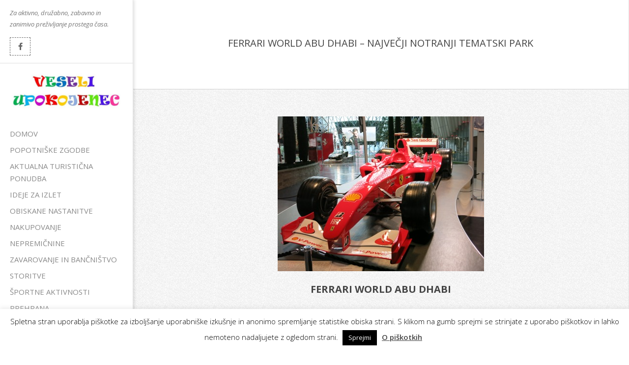

--- FILE ---
content_type: text/html; charset=UTF-8
request_url: https://www.veseliupokojenec.si/ferrari-world/
body_size: 70395
content:
<!DOCTYPE html>
<html dir="ltr" lang="sl-SI" prefix="og: https://ogp.me/ns#" class="no-js">

<head>
<meta charset="UTF-8" />
<title>FERRARI WORLD ABU DHABI – NAJVEČJI NOTRANJI TEMATSKI PARK | Veseliupokojenec.si</title>
	<style>img:is([sizes="auto" i], [sizes^="auto," i]) { contain-intrinsic-size: 3000px 1500px }</style>
	
		<!-- All in One SEO 4.8.7 - aioseo.com -->
	<meta name="robots" content="max-image-preview:large" />
	<meta name="author" content="Veseli_upokojenec"/>
	<link rel="canonical" href="https://www.veseliupokojenec.si/ferrari-world/" />
	<meta name="generator" content="All in One SEO (AIOSEO) 4.8.7" />
		<meta property="og:locale" content="sl_SI" />
		<meta property="og:site_name" content="Veseliupokojenec.si | Celovita ponudba različnih aktivnosti za upokojence" />
		<meta property="og:type" content="article" />
		<meta property="og:title" content="FERRARI WORLD ABU DHABI – NAJVEČJI NOTRANJI TEMATSKI PARK | Veseliupokojenec.si" />
		<meta property="og:url" content="https://www.veseliupokojenec.si/ferrari-world/" />
		<meta property="og:image" content="https://www.veseliupokojenec.si/wp-content/uploads/2022/11/Logo-z-sloganom.jpg" />
		<meta property="og:image:secure_url" content="https://www.veseliupokojenec.si/wp-content/uploads/2022/11/Logo-z-sloganom.jpg" />
		<meta property="og:image:width" content="600" />
		<meta property="og:image:height" content="600" />
		<meta property="article:published_time" content="2022-02-03T20:52:02+00:00" />
		<meta property="article:modified_time" content="2022-11-14T15:09:24+00:00" />
		<meta name="twitter:card" content="summary" />
		<meta name="twitter:title" content="FERRARI WORLD ABU DHABI – NAJVEČJI NOTRANJI TEMATSKI PARK | Veseliupokojenec.si" />
		<meta name="twitter:image" content="https://www.veseliupokojenec.si/wp-content/uploads/2022/11/Logo-z-sloganom.jpg" />
		<script type="application/ld+json" class="aioseo-schema">
			{"@context":"https:\/\/schema.org","@graph":[{"@type":"Article","@id":"https:\/\/www.veseliupokojenec.si\/ferrari-world\/#article","name":"FERRARI WORLD ABU DHABI \u2013 NAJVE\u010cJI NOTRANJI TEMATSKI PARK | Veseliupokojenec.si","headline":"FERRARI WORLD ABU DHABI &#8211; NAJVE\u010cJI NOTRANJI TEMATSKI PARK","author":{"@id":"https:\/\/www.veseliupokojenec.si\/author\/veseli_upokojenec\/#author"},"publisher":{"@id":"https:\/\/www.veseliupokojenec.si\/#organization"},"image":{"@type":"ImageObject","url":"https:\/\/www.veseliupokojenec.si\/wp-content\/uploads\/2022\/02\/Ferrari-World-Abu-Dhabi.jpg","width":420,"height":315},"datePublished":"2022-02-03T20:52:02+00:00","dateModified":"2022-11-14T15:09:24+00:00","inLanguage":"sl-SI","mainEntityOfPage":{"@id":"https:\/\/www.veseliupokojenec.si\/ferrari-world\/#webpage"},"isPartOf":{"@id":"https:\/\/www.veseliupokojenec.si\/ferrari-world\/#webpage"},"articleSection":"Popotni\u0161ke zgodbe"},{"@type":"BreadcrumbList","@id":"https:\/\/www.veseliupokojenec.si\/ferrari-world\/#breadcrumblist","itemListElement":[{"@type":"ListItem","@id":"https:\/\/www.veseliupokojenec.si#listItem","position":1,"name":"Domov","item":"https:\/\/www.veseliupokojenec.si","nextItem":{"@type":"ListItem","@id":"https:\/\/www.veseliupokojenec.si\/kategorija\/popotniske-zgodbe\/#listItem","name":"Popotni\u0161ke zgodbe"}},{"@type":"ListItem","@id":"https:\/\/www.veseliupokojenec.si\/kategorija\/popotniske-zgodbe\/#listItem","position":2,"name":"Popotni\u0161ke zgodbe","item":"https:\/\/www.veseliupokojenec.si\/kategorija\/popotniske-zgodbe\/","nextItem":{"@type":"ListItem","@id":"https:\/\/www.veseliupokojenec.si\/ferrari-world\/#listItem","name":"FERRARI WORLD ABU DHABI &#8211; NAJVE\u010cJI NOTRANJI TEMATSKI PARK"},"previousItem":{"@type":"ListItem","@id":"https:\/\/www.veseliupokojenec.si#listItem","name":"Domov"}},{"@type":"ListItem","@id":"https:\/\/www.veseliupokojenec.si\/ferrari-world\/#listItem","position":3,"name":"FERRARI WORLD ABU DHABI &#8211; NAJVE\u010cJI NOTRANJI TEMATSKI PARK","previousItem":{"@type":"ListItem","@id":"https:\/\/www.veseliupokojenec.si\/kategorija\/popotniske-zgodbe\/#listItem","name":"Popotni\u0161ke zgodbe"}}]},{"@type":"Organization","@id":"https:\/\/www.veseliupokojenec.si\/#organization","name":"Veseli upokojenec","description":"Celovita ponudba razli\u010dnih aktivnosti za upokojence","url":"https:\/\/www.veseliupokojenec.si\/","telephone":"+38670321300","logo":{"@type":"ImageObject","url":"https:\/\/www.veseliupokojenec.si\/wp-content\/uploads\/2022\/11\/Logo-z-sloganom.jpg","@id":"https:\/\/www.veseliupokojenec.si\/ferrari-world\/#organizationLogo","width":600,"height":600},"image":{"@id":"https:\/\/www.veseliupokojenec.si\/ferrari-world\/#organizationLogo"}},{"@type":"Person","@id":"https:\/\/www.veseliupokojenec.si\/author\/veseli_upokojenec\/#author","url":"https:\/\/www.veseliupokojenec.si\/author\/veseli_upokojenec\/","name":"Veseli_upokojenec","image":{"@type":"ImageObject","@id":"https:\/\/www.veseliupokojenec.si\/ferrari-world\/#authorImage","url":"https:\/\/secure.gravatar.com\/avatar\/e9ebb01c8d682c06c403b69d4e27143e079fe1aeba9377e99462470531889893?s=96&d=mm&r=g","width":96,"height":96,"caption":"Veseli_upokojenec"}},{"@type":"WebPage","@id":"https:\/\/www.veseliupokojenec.si\/ferrari-world\/#webpage","url":"https:\/\/www.veseliupokojenec.si\/ferrari-world\/","name":"FERRARI WORLD ABU DHABI \u2013 NAJVE\u010cJI NOTRANJI TEMATSKI PARK | Veseliupokojenec.si","inLanguage":"sl-SI","isPartOf":{"@id":"https:\/\/www.veseliupokojenec.si\/#website"},"breadcrumb":{"@id":"https:\/\/www.veseliupokojenec.si\/ferrari-world\/#breadcrumblist"},"author":{"@id":"https:\/\/www.veseliupokojenec.si\/author\/veseli_upokojenec\/#author"},"creator":{"@id":"https:\/\/www.veseliupokojenec.si\/author\/veseli_upokojenec\/#author"},"image":{"@type":"ImageObject","url":"https:\/\/www.veseliupokojenec.si\/wp-content\/uploads\/2022\/02\/Ferrari-World-Abu-Dhabi.jpg","@id":"https:\/\/www.veseliupokojenec.si\/ferrari-world\/#mainImage","width":420,"height":315},"primaryImageOfPage":{"@id":"https:\/\/www.veseliupokojenec.si\/ferrari-world\/#mainImage"},"datePublished":"2022-02-03T20:52:02+00:00","dateModified":"2022-11-14T15:09:24+00:00"},{"@type":"WebSite","@id":"https:\/\/www.veseliupokojenec.si\/#website","url":"https:\/\/www.veseliupokojenec.si\/","name":"Veseliupokojenec.si","description":"Celovita ponudba razli\u010dnih aktivnosti za upokojence","inLanguage":"sl-SI","publisher":{"@id":"https:\/\/www.veseliupokojenec.si\/#organization"}}]}
		</script>
		<!-- All in One SEO -->

<meta name="viewport" content="width=device-width, initial-scale=1" />
<meta name="generator" content="Creattica Premium 1.11.2" />
<link rel='dns-prefetch' href='//fonts.googleapis.com' />
<link rel="alternate" type="application/rss+xml" title="Veseliupokojenec.si &raquo; Vir" href="https://www.veseliupokojenec.si/feed/" />
<link rel="pingback" href="https://www.veseliupokojenec.si/xmlrpc.php" />
<link rel="profile" href="https://gmpg.org/xfn/11" />
<link rel="preload" href="https://www.veseliupokojenec.si/wp-content/themes/creattica-premium/hybrid/extend/css/webfonts/fa-solid-900.woff2" as="font" crossorigin="anonymous">
<link rel="preload" href="https://www.veseliupokojenec.si/wp-content/themes/creattica-premium/hybrid/extend/css/webfonts/fa-regular-400.woff2" as="font" crossorigin="anonymous">
<link rel="preload" href="https://www.veseliupokojenec.si/wp-content/themes/creattica-premium/hybrid/extend/css/webfonts/fa-brands-400.woff2" as="font" crossorigin="anonymous">
<script>
window._wpemojiSettings = {"baseUrl":"https:\/\/s.w.org\/images\/core\/emoji\/16.0.1\/72x72\/","ext":".png","svgUrl":"https:\/\/s.w.org\/images\/core\/emoji\/16.0.1\/svg\/","svgExt":".svg","source":{"concatemoji":"https:\/\/www.veseliupokojenec.si\/wp-includes\/js\/wp-emoji-release.min.js?ver=6.8.3"}};
/*! This file is auto-generated */
!function(s,n){var o,i,e;function c(e){try{var t={supportTests:e,timestamp:(new Date).valueOf()};sessionStorage.setItem(o,JSON.stringify(t))}catch(e){}}function p(e,t,n){e.clearRect(0,0,e.canvas.width,e.canvas.height),e.fillText(t,0,0);var t=new Uint32Array(e.getImageData(0,0,e.canvas.width,e.canvas.height).data),a=(e.clearRect(0,0,e.canvas.width,e.canvas.height),e.fillText(n,0,0),new Uint32Array(e.getImageData(0,0,e.canvas.width,e.canvas.height).data));return t.every(function(e,t){return e===a[t]})}function u(e,t){e.clearRect(0,0,e.canvas.width,e.canvas.height),e.fillText(t,0,0);for(var n=e.getImageData(16,16,1,1),a=0;a<n.data.length;a++)if(0!==n.data[a])return!1;return!0}function f(e,t,n,a){switch(t){case"flag":return n(e,"\ud83c\udff3\ufe0f\u200d\u26a7\ufe0f","\ud83c\udff3\ufe0f\u200b\u26a7\ufe0f")?!1:!n(e,"\ud83c\udde8\ud83c\uddf6","\ud83c\udde8\u200b\ud83c\uddf6")&&!n(e,"\ud83c\udff4\udb40\udc67\udb40\udc62\udb40\udc65\udb40\udc6e\udb40\udc67\udb40\udc7f","\ud83c\udff4\u200b\udb40\udc67\u200b\udb40\udc62\u200b\udb40\udc65\u200b\udb40\udc6e\u200b\udb40\udc67\u200b\udb40\udc7f");case"emoji":return!a(e,"\ud83e\udedf")}return!1}function g(e,t,n,a){var r="undefined"!=typeof WorkerGlobalScope&&self instanceof WorkerGlobalScope?new OffscreenCanvas(300,150):s.createElement("canvas"),o=r.getContext("2d",{willReadFrequently:!0}),i=(o.textBaseline="top",o.font="600 32px Arial",{});return e.forEach(function(e){i[e]=t(o,e,n,a)}),i}function t(e){var t=s.createElement("script");t.src=e,t.defer=!0,s.head.appendChild(t)}"undefined"!=typeof Promise&&(o="wpEmojiSettingsSupports",i=["flag","emoji"],n.supports={everything:!0,everythingExceptFlag:!0},e=new Promise(function(e){s.addEventListener("DOMContentLoaded",e,{once:!0})}),new Promise(function(t){var n=function(){try{var e=JSON.parse(sessionStorage.getItem(o));if("object"==typeof e&&"number"==typeof e.timestamp&&(new Date).valueOf()<e.timestamp+604800&&"object"==typeof e.supportTests)return e.supportTests}catch(e){}return null}();if(!n){if("undefined"!=typeof Worker&&"undefined"!=typeof OffscreenCanvas&&"undefined"!=typeof URL&&URL.createObjectURL&&"undefined"!=typeof Blob)try{var e="postMessage("+g.toString()+"("+[JSON.stringify(i),f.toString(),p.toString(),u.toString()].join(",")+"));",a=new Blob([e],{type:"text/javascript"}),r=new Worker(URL.createObjectURL(a),{name:"wpTestEmojiSupports"});return void(r.onmessage=function(e){c(n=e.data),r.terminate(),t(n)})}catch(e){}c(n=g(i,f,p,u))}t(n)}).then(function(e){for(var t in e)n.supports[t]=e[t],n.supports.everything=n.supports.everything&&n.supports[t],"flag"!==t&&(n.supports.everythingExceptFlag=n.supports.everythingExceptFlag&&n.supports[t]);n.supports.everythingExceptFlag=n.supports.everythingExceptFlag&&!n.supports.flag,n.DOMReady=!1,n.readyCallback=function(){n.DOMReady=!0}}).then(function(){return e}).then(function(){var e;n.supports.everything||(n.readyCallback(),(e=n.source||{}).concatemoji?t(e.concatemoji):e.wpemoji&&e.twemoji&&(t(e.twemoji),t(e.wpemoji)))}))}((window,document),window._wpemojiSettings);
</script>
<style id='wp-emoji-styles-inline-css'>

	img.wp-smiley, img.emoji {
		display: inline !important;
		border: none !important;
		box-shadow: none !important;
		height: 1em !important;
		width: 1em !important;
		margin: 0 0.07em !important;
		vertical-align: -0.1em !important;
		background: none !important;
		padding: 0 !important;
	}
</style>
<link rel='stylesheet' id='wp-block-library-css' href='https://www.veseliupokojenec.si/wp-includes/css/dist/block-library/style.min.css?ver=6.8.3' media='all' />
<style id='wp-block-library-theme-inline-css'>
.wp-block-audio :where(figcaption){color:#555;font-size:13px;text-align:center}.is-dark-theme .wp-block-audio :where(figcaption){color:#ffffffa6}.wp-block-audio{margin:0 0 1em}.wp-block-code{border:1px solid #ccc;border-radius:4px;font-family:Menlo,Consolas,monaco,monospace;padding:.8em 1em}.wp-block-embed :where(figcaption){color:#555;font-size:13px;text-align:center}.is-dark-theme .wp-block-embed :where(figcaption){color:#ffffffa6}.wp-block-embed{margin:0 0 1em}.blocks-gallery-caption{color:#555;font-size:13px;text-align:center}.is-dark-theme .blocks-gallery-caption{color:#ffffffa6}:root :where(.wp-block-image figcaption){color:#555;font-size:13px;text-align:center}.is-dark-theme :root :where(.wp-block-image figcaption){color:#ffffffa6}.wp-block-image{margin:0 0 1em}.wp-block-pullquote{border-bottom:4px solid;border-top:4px solid;color:currentColor;margin-bottom:1.75em}.wp-block-pullquote cite,.wp-block-pullquote footer,.wp-block-pullquote__citation{color:currentColor;font-size:.8125em;font-style:normal;text-transform:uppercase}.wp-block-quote{border-left:.25em solid;margin:0 0 1.75em;padding-left:1em}.wp-block-quote cite,.wp-block-quote footer{color:currentColor;font-size:.8125em;font-style:normal;position:relative}.wp-block-quote:where(.has-text-align-right){border-left:none;border-right:.25em solid;padding-left:0;padding-right:1em}.wp-block-quote:where(.has-text-align-center){border:none;padding-left:0}.wp-block-quote.is-large,.wp-block-quote.is-style-large,.wp-block-quote:where(.is-style-plain){border:none}.wp-block-search .wp-block-search__label{font-weight:700}.wp-block-search__button{border:1px solid #ccc;padding:.375em .625em}:where(.wp-block-group.has-background){padding:1.25em 2.375em}.wp-block-separator.has-css-opacity{opacity:.4}.wp-block-separator{border:none;border-bottom:2px solid;margin-left:auto;margin-right:auto}.wp-block-separator.has-alpha-channel-opacity{opacity:1}.wp-block-separator:not(.is-style-wide):not(.is-style-dots){width:100px}.wp-block-separator.has-background:not(.is-style-dots){border-bottom:none;height:1px}.wp-block-separator.has-background:not(.is-style-wide):not(.is-style-dots){height:2px}.wp-block-table{margin:0 0 1em}.wp-block-table td,.wp-block-table th{word-break:normal}.wp-block-table :where(figcaption){color:#555;font-size:13px;text-align:center}.is-dark-theme .wp-block-table :where(figcaption){color:#ffffffa6}.wp-block-video :where(figcaption){color:#555;font-size:13px;text-align:center}.is-dark-theme .wp-block-video :where(figcaption){color:#ffffffa6}.wp-block-video{margin:0 0 1em}:root :where(.wp-block-template-part.has-background){margin-bottom:0;margin-top:0;padding:1.25em 2.375em}
</style>
<style id='classic-theme-styles-inline-css'>
/*! This file is auto-generated */
.wp-block-button__link{color:#fff;background-color:#32373c;border-radius:9999px;box-shadow:none;text-decoration:none;padding:calc(.667em + 2px) calc(1.333em + 2px);font-size:1.125em}.wp-block-file__button{background:#32373c;color:#fff;text-decoration:none}
</style>
<style id='global-styles-inline-css'>
:root{--wp--preset--aspect-ratio--square: 1;--wp--preset--aspect-ratio--4-3: 4/3;--wp--preset--aspect-ratio--3-4: 3/4;--wp--preset--aspect-ratio--3-2: 3/2;--wp--preset--aspect-ratio--2-3: 2/3;--wp--preset--aspect-ratio--16-9: 16/9;--wp--preset--aspect-ratio--9-16: 9/16;--wp--preset--color--black: #000000;--wp--preset--color--cyan-bluish-gray: #abb8c3;--wp--preset--color--white: #ffffff;--wp--preset--color--pale-pink: #f78da7;--wp--preset--color--vivid-red: #cf2e2e;--wp--preset--color--luminous-vivid-orange: #ff6900;--wp--preset--color--luminous-vivid-amber: #fcb900;--wp--preset--color--light-green-cyan: #7bdcb5;--wp--preset--color--vivid-green-cyan: #00d084;--wp--preset--color--pale-cyan-blue: #8ed1fc;--wp--preset--color--vivid-cyan-blue: #0693e3;--wp--preset--color--vivid-purple: #9b51e0;--wp--preset--color--accent: #e23348;--wp--preset--color--accent-font: #ffffff;--wp--preset--gradient--vivid-cyan-blue-to-vivid-purple: linear-gradient(135deg,rgba(6,147,227,1) 0%,rgb(155,81,224) 100%);--wp--preset--gradient--light-green-cyan-to-vivid-green-cyan: linear-gradient(135deg,rgb(122,220,180) 0%,rgb(0,208,130) 100%);--wp--preset--gradient--luminous-vivid-amber-to-luminous-vivid-orange: linear-gradient(135deg,rgba(252,185,0,1) 0%,rgba(255,105,0,1) 100%);--wp--preset--gradient--luminous-vivid-orange-to-vivid-red: linear-gradient(135deg,rgba(255,105,0,1) 0%,rgb(207,46,46) 100%);--wp--preset--gradient--very-light-gray-to-cyan-bluish-gray: linear-gradient(135deg,rgb(238,238,238) 0%,rgb(169,184,195) 100%);--wp--preset--gradient--cool-to-warm-spectrum: linear-gradient(135deg,rgb(74,234,220) 0%,rgb(151,120,209) 20%,rgb(207,42,186) 40%,rgb(238,44,130) 60%,rgb(251,105,98) 80%,rgb(254,248,76) 100%);--wp--preset--gradient--blush-light-purple: linear-gradient(135deg,rgb(255,206,236) 0%,rgb(152,150,240) 100%);--wp--preset--gradient--blush-bordeaux: linear-gradient(135deg,rgb(254,205,165) 0%,rgb(254,45,45) 50%,rgb(107,0,62) 100%);--wp--preset--gradient--luminous-dusk: linear-gradient(135deg,rgb(255,203,112) 0%,rgb(199,81,192) 50%,rgb(65,88,208) 100%);--wp--preset--gradient--pale-ocean: linear-gradient(135deg,rgb(255,245,203) 0%,rgb(182,227,212) 50%,rgb(51,167,181) 100%);--wp--preset--gradient--electric-grass: linear-gradient(135deg,rgb(202,248,128) 0%,rgb(113,206,126) 100%);--wp--preset--gradient--midnight: linear-gradient(135deg,rgb(2,3,129) 0%,rgb(40,116,252) 100%);--wp--preset--font-size--small: 13px;--wp--preset--font-size--medium: 20px;--wp--preset--font-size--large: 36px;--wp--preset--font-size--x-large: 42px;--wp--preset--spacing--20: 0.44rem;--wp--preset--spacing--30: 0.67rem;--wp--preset--spacing--40: 1rem;--wp--preset--spacing--50: 1.5rem;--wp--preset--spacing--60: 2.25rem;--wp--preset--spacing--70: 3.38rem;--wp--preset--spacing--80: 5.06rem;--wp--preset--shadow--natural: 6px 6px 9px rgba(0, 0, 0, 0.2);--wp--preset--shadow--deep: 12px 12px 50px rgba(0, 0, 0, 0.4);--wp--preset--shadow--sharp: 6px 6px 0px rgba(0, 0, 0, 0.2);--wp--preset--shadow--outlined: 6px 6px 0px -3px rgba(255, 255, 255, 1), 6px 6px rgba(0, 0, 0, 1);--wp--preset--shadow--crisp: 6px 6px 0px rgba(0, 0, 0, 1);}:where(.is-layout-flex){gap: 0.5em;}:where(.is-layout-grid){gap: 0.5em;}body .is-layout-flex{display: flex;}.is-layout-flex{flex-wrap: wrap;align-items: center;}.is-layout-flex > :is(*, div){margin: 0;}body .is-layout-grid{display: grid;}.is-layout-grid > :is(*, div){margin: 0;}:where(.wp-block-columns.is-layout-flex){gap: 2em;}:where(.wp-block-columns.is-layout-grid){gap: 2em;}:where(.wp-block-post-template.is-layout-flex){gap: 1.25em;}:where(.wp-block-post-template.is-layout-grid){gap: 1.25em;}.has-black-color{color: var(--wp--preset--color--black) !important;}.has-cyan-bluish-gray-color{color: var(--wp--preset--color--cyan-bluish-gray) !important;}.has-white-color{color: var(--wp--preset--color--white) !important;}.has-pale-pink-color{color: var(--wp--preset--color--pale-pink) !important;}.has-vivid-red-color{color: var(--wp--preset--color--vivid-red) !important;}.has-luminous-vivid-orange-color{color: var(--wp--preset--color--luminous-vivid-orange) !important;}.has-luminous-vivid-amber-color{color: var(--wp--preset--color--luminous-vivid-amber) !important;}.has-light-green-cyan-color{color: var(--wp--preset--color--light-green-cyan) !important;}.has-vivid-green-cyan-color{color: var(--wp--preset--color--vivid-green-cyan) !important;}.has-pale-cyan-blue-color{color: var(--wp--preset--color--pale-cyan-blue) !important;}.has-vivid-cyan-blue-color{color: var(--wp--preset--color--vivid-cyan-blue) !important;}.has-vivid-purple-color{color: var(--wp--preset--color--vivid-purple) !important;}.has-black-background-color{background-color: var(--wp--preset--color--black) !important;}.has-cyan-bluish-gray-background-color{background-color: var(--wp--preset--color--cyan-bluish-gray) !important;}.has-white-background-color{background-color: var(--wp--preset--color--white) !important;}.has-pale-pink-background-color{background-color: var(--wp--preset--color--pale-pink) !important;}.has-vivid-red-background-color{background-color: var(--wp--preset--color--vivid-red) !important;}.has-luminous-vivid-orange-background-color{background-color: var(--wp--preset--color--luminous-vivid-orange) !important;}.has-luminous-vivid-amber-background-color{background-color: var(--wp--preset--color--luminous-vivid-amber) !important;}.has-light-green-cyan-background-color{background-color: var(--wp--preset--color--light-green-cyan) !important;}.has-vivid-green-cyan-background-color{background-color: var(--wp--preset--color--vivid-green-cyan) !important;}.has-pale-cyan-blue-background-color{background-color: var(--wp--preset--color--pale-cyan-blue) !important;}.has-vivid-cyan-blue-background-color{background-color: var(--wp--preset--color--vivid-cyan-blue) !important;}.has-vivid-purple-background-color{background-color: var(--wp--preset--color--vivid-purple) !important;}.has-black-border-color{border-color: var(--wp--preset--color--black) !important;}.has-cyan-bluish-gray-border-color{border-color: var(--wp--preset--color--cyan-bluish-gray) !important;}.has-white-border-color{border-color: var(--wp--preset--color--white) !important;}.has-pale-pink-border-color{border-color: var(--wp--preset--color--pale-pink) !important;}.has-vivid-red-border-color{border-color: var(--wp--preset--color--vivid-red) !important;}.has-luminous-vivid-orange-border-color{border-color: var(--wp--preset--color--luminous-vivid-orange) !important;}.has-luminous-vivid-amber-border-color{border-color: var(--wp--preset--color--luminous-vivid-amber) !important;}.has-light-green-cyan-border-color{border-color: var(--wp--preset--color--light-green-cyan) !important;}.has-vivid-green-cyan-border-color{border-color: var(--wp--preset--color--vivid-green-cyan) !important;}.has-pale-cyan-blue-border-color{border-color: var(--wp--preset--color--pale-cyan-blue) !important;}.has-vivid-cyan-blue-border-color{border-color: var(--wp--preset--color--vivid-cyan-blue) !important;}.has-vivid-purple-border-color{border-color: var(--wp--preset--color--vivid-purple) !important;}.has-vivid-cyan-blue-to-vivid-purple-gradient-background{background: var(--wp--preset--gradient--vivid-cyan-blue-to-vivid-purple) !important;}.has-light-green-cyan-to-vivid-green-cyan-gradient-background{background: var(--wp--preset--gradient--light-green-cyan-to-vivid-green-cyan) !important;}.has-luminous-vivid-amber-to-luminous-vivid-orange-gradient-background{background: var(--wp--preset--gradient--luminous-vivid-amber-to-luminous-vivid-orange) !important;}.has-luminous-vivid-orange-to-vivid-red-gradient-background{background: var(--wp--preset--gradient--luminous-vivid-orange-to-vivid-red) !important;}.has-very-light-gray-to-cyan-bluish-gray-gradient-background{background: var(--wp--preset--gradient--very-light-gray-to-cyan-bluish-gray) !important;}.has-cool-to-warm-spectrum-gradient-background{background: var(--wp--preset--gradient--cool-to-warm-spectrum) !important;}.has-blush-light-purple-gradient-background{background: var(--wp--preset--gradient--blush-light-purple) !important;}.has-blush-bordeaux-gradient-background{background: var(--wp--preset--gradient--blush-bordeaux) !important;}.has-luminous-dusk-gradient-background{background: var(--wp--preset--gradient--luminous-dusk) !important;}.has-pale-ocean-gradient-background{background: var(--wp--preset--gradient--pale-ocean) !important;}.has-electric-grass-gradient-background{background: var(--wp--preset--gradient--electric-grass) !important;}.has-midnight-gradient-background{background: var(--wp--preset--gradient--midnight) !important;}.has-small-font-size{font-size: var(--wp--preset--font-size--small) !important;}.has-medium-font-size{font-size: var(--wp--preset--font-size--medium) !important;}.has-large-font-size{font-size: var(--wp--preset--font-size--large) !important;}.has-x-large-font-size{font-size: var(--wp--preset--font-size--x-large) !important;}
:where(.wp-block-post-template.is-layout-flex){gap: 1.25em;}:where(.wp-block-post-template.is-layout-grid){gap: 1.25em;}
:where(.wp-block-columns.is-layout-flex){gap: 2em;}:where(.wp-block-columns.is-layout-grid){gap: 2em;}
:root :where(.wp-block-pullquote){font-size: 1.5em;line-height: 1.6;}
</style>
<link rel='stylesheet' id='contact-form-7-css' href='https://www.veseliupokojenec.si/wp-content/plugins/contact-form-7/includes/css/styles.css?ver=6.1.1' media='all' />
<link rel='stylesheet' id='cookie-law-info-css' href='https://www.veseliupokojenec.si/wp-content/plugins/cookie-law-info/legacy/public/css/cookie-law-info-public.css?ver=3.3.5' media='all' />
<link rel='stylesheet' id='cookie-law-info-gdpr-css' href='https://www.veseliupokojenec.si/wp-content/plugins/cookie-law-info/legacy/public/css/cookie-law-info-gdpr.css?ver=3.3.5' media='all' />
<link rel='stylesheet' id='hoot-google-fonts-css' href='https://fonts.googleapis.com/css2?family=Open%20Sans:ital,wght@0,300;0,400;0,500;0,600;0,700;0,800;1,400;1,700&#038;display=swap' media='all' />
<link rel='stylesheet' id='jquery-lightSlider-css' href='https://www.veseliupokojenec.si/wp-content/themes/creattica-premium/css/lightSlider.css?ver=1.1.0' media='all' />
<link rel='stylesheet' id='hybrid-gallery-css' href='https://www.veseliupokojenec.si/wp-content/themes/creattica-premium/hybrid/css/gallery.min.css?ver=4.0.0' media='all' />
<link rel='stylesheet' id='font-awesome-css' href='https://www.veseliupokojenec.si/wp-content/themes/creattica-premium/hybrid/extend/css/font-awesome.css?ver=5.15.4' media='all' />
<link rel='stylesheet' id='lightGallery-css' href='https://www.veseliupokojenec.si/wp-content/themes/creattica-premium/premium/css/lightGallery.css?ver=1.1.4' media='all' />
<link rel='stylesheet' id='hybridextend-style-css' href='https://www.veseliupokojenec.si/wp-content/themes/creattica-premium/style.css?ver=1.11.2' media='all' />
<link rel='stylesheet' id='hoot-wpblocks-css' href='https://www.veseliupokojenec.si/wp-content/themes/creattica-premium/include/blocks/wpblocks.css?ver=1.11.2' media='all' />
<style id='hoot-wpblocks-inline-css'>
.hgrid {
	max-width: 1260px;
} 
#page-wrapper {
	width: 1530px;
} 
a {
	color: #e23348;
} 
.accent-typo {
	background: #e23348;
	color: #ffffff;
} 
.invert-typo {
	color: #ffffff;
	background: #777777;
} 
.enforce-typo {
	background: #ffffff;
	color: #777777;
} 
body.wordpress input[type="submit"], body.wordpress #submit, body.wordpress .button,.wc-block-components-button, .woocommerce #respond input#submit.alt, .woocommerce a.button.alt, .woocommerce button.button.alt, .woocommerce input.button.alt {
	color: #e23348;
	border-color: #e23348;
} 
body.wordpress input[type="submit"]:hover, body.wordpress #submit:hover, body.wordpress .button:hover, body.wordpress input[type="submit"]:focus, body.wordpress #submit:focus, body.wordpress .button:focus,.wc-block-components-button:hover, .woocommerce #respond input#submit.alt:hover, .woocommerce a.button.alt:hover, .woocommerce button.button.alt:hover, .woocommerce input.button.alt {
	background: #e23348;
	color: #ffffff;
} 
body {
	background-color: #ffffff;
	color: #777777;
	font-size: 14px;
	font-family: "Open Sans", sans-serif;
} 
#main {
	background-color: #ffffff;
	background-image: url("https://www.veseliupokojenec.si/wp-content/themes/creattica-premium/hybrid/extend/images/patterns/4.png");
	background-repeat: repeat;
} 
.site-logo-with-icon #site-title i {
	font-size: 50px;
} 
.entry-footer .entry-byline {
	color: #e23348;
	border-color: #dddddd;
} 
.lSSlideOuter .lSPager.lSpg > li:hover a, .lSSlideOuter .lSPager.lSpg > li.active a {
	background-color: #e23348;
} 
.hootslider-html-slide-button,.hootslider-image-slide-button {
	background: #e23348;
	color: #ffffff;
} 
.frontpage-area.module-bg-accent {
	background-color: #e23348;
} 
.content-block-style3 .enforce-typo {
	background-color: #ffffff;
} 
.content-block-style4 .content-block-icon.icon-style-none,.content-block-icon i {
	color: #e23348;
} 
.content-block-style4 .icon-style-circle, .content-block-style4 .icon-style-square {
	border-color: #e23348;
} 
#infinite-handle span,.lrm-form a.button, .lrm-form button, .lrm-form button[type=submit], .lrm-form #buddypress input[type=submit], .lrm-form input[type=submit] {
	background: #e23348;
	color: #ffffff;
} 
.woocommerce nav.woocommerce-pagination ul li a:focus, .woocommerce nav.woocommerce-pagination ul li a:hover {
	color: #a8173e;
} 
h1, h2, h3, h4, h5, h6, .title {
	color: #444444;
	font-size: 16px;
	font-family: "Open Sans", sans-serif;
	font-style: normal;
	text-transform: none;
	font-weight: normal;
} 
h1 {
	color: #444444;
	font-size: 25px;
	font-style: normal;
	text-transform: none;
	font-weight: normal;
} 
h2 {
	color: #444444;
	font-size: 20px;
	font-style: normal;
	text-transform: none;
	font-weight: normal;
} 
h4 {
	color: #444444;
	font-size: 16px;
	font-style: normal;
	text-transform: none;
	font-weight: normal;
} 
h5 {
	color: #444444;
	font-size: 14px;
	font-style: normal;
	text-transform: none;
	font-weight: normal;
} 
h6 {
	color: #444444;
	font-size: 14px;
	font-style: normal;
	text-transform: none;
	font-weight: normal;
} 
.titlefont {
	font-family: "Open Sans", sans-serif;
} 
hr {
	color: #d0d0d0;
} 
blockquote {
	border-color: #dddddd;
	color: #888888;
	font-size: 14px;
} 
a:hover {
	color: #a8173e;
} 
.enforce-body-font {
	font-family: "Open Sans", sans-serif;
} 
.highlight-typo {
	background: #ffffff;
} 
.table-striped tbody tr:nth-child(odd) td, .table-striped tbody tr:nth-child(odd) th {
	background: #ffffff;
} 
.gallery, ul.wp-block-gallery {
	border-color: #dddddd;
	background: #ffffff;
} 
.gallery .gallery-caption {
	color: #777777;
} 
.wp-caption {
	background: #ffffff;
} 
.wp-caption-text, .wp-block-image figcaption {
	border-color: #dddddd;
	color: #777777;
} 
.leftbar-top {
	border-color: #dddddd;
} 
.leftbar {
	background: none;
} 
#header.stuck {
	background-color: #ffffff;
} 
.leftbar-section .social-icons-icon {
	 color : #666666;
} 
.leftbar-section i.fa-search {
	color: #666666;
	font-size: 14px;
} 
#site-title {
	color: #555555;
	font-size: 36px;
	font-family: "Open Sans", sans-serif;
	text-transform: uppercase;
	font-weight: bold;
	font-style: normal;
} 
#site-description {
	opacity: 1;
	color: #555555;
	font-size: 12px;
	font-family: "Open Sans", sans-serif;
	text-transform: uppercase;
	font-style: normal;
	font-weight: normal;
} 
.site-title-body-font {
	font-family: "Open Sans", sans-serif;
} 
.site-title-heading-font {
	font-family: "Open Sans", sans-serif;
} 
.menu-items > li > a {
	color: #888888;
	font-size: 15px;
	font-family: "Open Sans", sans-serif;
	text-transform: uppercase;
	font-style: normal;
	font-weight: normal;
} 
.menu-items {
	font-family: "Open Sans", sans-serif;
} 
.site-header .hybridextend-megamenu-icon {
	color: #888888;
} 
.menu-items .sub-menu,.mobilemenu-fixed .menu-toggle {
	color: #777777;
	font-size: 13px;
	font-style: normal;
	text-transform: none;
	font-weight: normal;
} 
.menu-toggle {
	color: #888888;
	font-size: 15px;
	font-family: "Open Sans", sans-serif;
	text-transform: uppercase;
	font-style: normal;
	font-weight: normal;
} 
#loop-meta.pageheader-bg-stretch {
	background: #ffffff;
} 
#loop-meta {
	border-color: #d0d0d0;
} 
.loop-title {
	color: #444444;
	font-size: 20px;
	font-style: normal;
	text-transform: none;
	font-weight: normal;
} 
.entry-content {
	border-color: #dddddd;
} 
.loop-nav {
	border-color: #dddddd;
} 
#comments-number {
	font-size: 14px;
	color: #888888;
} 
.comment li.comment {
	border-color: #dddddd;
} 
.comment-by-author,.comment-meta-block, .comment-edit-link {
	color: #888888;
} 
.comment.bypostauthor > article {
	background: #ffffff;
} 
.comment.bypostauthor + #respond {
	background: #ffffff;
} 
.comment-ping {
	border-color: #dddddd;
} 
#reply-title {
	font-size: 14px;
} 
.entry-grid-content .entry-title {
	font-size: 16px;
} 
.archive-big .entry-grid, .archive-medium .entry-grid, .archive-small .entry-grid,.archive-mosaic .entry-grid {
	border-color: #dddddd;
} 
.archive-mosaic .entry-title {
	font-size: 14px;
} 
.archive-mosaic .mosaic-sub {
	background: #ffffff;
	border-color: #dddddd;
} 
.style-accent, .shortcode-button.style-accent, .style-accentlight {
	background: #e23348;
	color: #ffffff;
} 
.shortcode-button.style-accent:hover {
	background: #e54b5e;
	color: #ffffff;
} 
.style-highlight, .style-highlightlight {
	background: #ffffff;
} 
.shortcode-toggle-head {
	background: #ffffff;
	border-color: #dddddd;
} 
.shortcode-toggle-box {
	border-color: #dddddd;
} 
#page-wrapper ul.shortcode-tabset-nav li {
	background: #ffffff;
	border-color: #dddddd;
} 
#page-wrapper ul.shortcode-tabset-nav li.current {
	border-bottom-color: #ffffff;
} 
.shortcode-tabset-box {
	border-color: #dddddd;
} 
.hootslider-html-slide h1, .hootslider-html-slide h2, .hootslider-html-slide h3, .hootslider-html-slide h4, .hootslider-html-slide h5, .hootslider-html-slide h6 {
	font-size: 16px;
} 
.hootslider-image-slide-caption h1, .hootslider-image-slide-caption h2, .hootslider-image-slide-caption h3, .hootslider-image-slide-caption h4, .hootslider-image-slide-caption h5, .hootslider-image-slide-caption h6 {
	font-size: 16px;
} 
.hootslider-carousel-slide .lightSlideCarousel {
	border-color: #dddddd;
} 
.frontpage-area.area-highlight {
	background: #ffffff;
} 
.sidebar {
	color: #777777;
	font-size: 14px;
	font-style: normal;
	text-transform: none;
	font-weight: normal;
} 
.sidebar .widget-title {
	color: #777777;
	font-size: 14px;
	font-family: "Open Sans", sans-serif;
	text-transform: uppercase;
	font-weight: bold;
	font-style: normal;
} 
.topborder-line, .bottomborder-line {
	border-color: #dddddd;
} 
.topborder-shadow:before, .bottomborder-shadow:after {
	background: #d0d0d0;
} 
.cta-style1 .cta-headline {
	font-size: 20px;
} 
.content-block-style2 .content-block.highlight-typo,.content-block-style3 .content-block {
	border-color: #e5e5e5;
} 
.hoot-blogposts-title {
	border-color: #dddddd;
} 
.vcard,.vcard-links,.vcard-link,.vcard-link:first-child {
	border-color: #e5e5e5;
} 
.vcard-content h4, .vcard-content h1, .vcard-content h2, .vcard-content h3, .vcard-content h5, .vcard-content h6 {
	font-size: 16px;
} 
.number-block-content h4, .number-block-content h1, .number-block-content h2, .number-block-content h3, .number-block-content h5, .number-block-content h6 {
	font-size: 16px;
} 
.woocommerce-tabs h1, .woocommerce-tabs h2, .woocommerce-tabs h3, .woocommerce-tabs h4, .woocommerce-tabs h5, .woocommerce-tabs h6,.single-product .upsells.products > h2, .single-product .related.products > h2, .singular-page.woocommerce-cart .cross-sells > h2, .singular-page.woocommerce-cart .cart_totals > h2 {
	color: #444444;
	font-size: 16px;
	font-style: normal;
	text-transform: none;
	font-weight: normal;
} 
.woocommerce div.product .woocommerce-tabs ul.tabs:before, .woocommerce div.product .woocommerce-tabs ul.tabs li {
	border-color: #dddddd;
} 
.hoot-jetpack-style .entry-the-content .sharedaddy {
	border-color: #dddddd;
} 
#sub-footer {
	background: #ffffff;
	border-color: #dddddd;
} 
.footer {
	background-color: #ffffff;
	color: #888888;
	font-size: 14px;
	font-style: normal;
	text-transform: none;
	font-weight: normal;
} 
.footer h1, .footer h2, .footer h3, .footer h4, .footer h5, .footer h6, .footer .title {
	color: #5b5b5b;
} 
.footer .widget-title {
	color: #777777;
	font-size: 14px;
	font-family: "Open Sans", sans-serif;
	text-transform: uppercase;
	font-weight: bold;
	font-style: normal;
} 
#post-footer {
	background: #ffffff;
	color: #999999;
} 
:root .has-accent-color,.is-style-outline>.wp-block-button__link:not(.has-text-color), .wp-block-button__link.is-style-outline:not(.has-text-color) {
	color: #e23348;
} 
:root .has-accent-background-color,.wp-block-button__link,.wp-block-button__link:hover,.wp-block-search__button,.wp-block-search__button:hover, .wp-block-file__button,.wp-block-file__button:hover {
	background: #e23348;
} 
:root .has-accent-font-color,.wp-block-button__link,.wp-block-button__link:hover,.wp-block-search__button,.wp-block-search__button:hover, .wp-block-file__button,.wp-block-file__button:hover {
	color: #ffffff;
} 
:root .has-accent-font-background-color {
	background: #ffffff;
} 
@media only screen and (min-width: 970px){
#leftbar, #main {
	border-color: #e5e5e5;
} 
}
@media only screen and (max-width: 969px){
#header-aside {
	border-color: #dddddd;
} 
.menu-items > li > a {
	color: #777777;
	font-size: 13px;
} 
}
@media only screen and (max-width: 799px){
.mobilemenu-fixed .menu-toggle, .mobilemenu-fixed .menu-items {
	background-color: #ffffff;
} 
}
</style>
<script src="https://www.veseliupokojenec.si/wp-includes/js/jquery/jquery.min.js?ver=3.7.1" id="jquery-core-js"></script>
<script src="https://www.veseliupokojenec.si/wp-includes/js/jquery/jquery-migrate.min.js?ver=3.4.1" id="jquery-migrate-js"></script>
<script id="cookie-law-info-js-extra">
var Cli_Data = {"nn_cookie_ids":[],"cookielist":[],"non_necessary_cookies":[],"ccpaEnabled":"","ccpaRegionBased":"","ccpaBarEnabled":"","strictlyEnabled":["necessary","obligatoire"],"ccpaType":"gdpr","js_blocking":"","custom_integration":"","triggerDomRefresh":"","secure_cookies":""};
var cli_cookiebar_settings = {"animate_speed_hide":"500","animate_speed_show":"500","background":"#FFF","border":"#b1a6a6c2","border_on":"","button_1_button_colour":"#000","button_1_button_hover":"#000000","button_1_link_colour":"#fff","button_1_as_button":"1","button_1_new_win":"","button_2_button_colour":"#333","button_2_button_hover":"#292929","button_2_link_colour":"#444","button_2_as_button":"","button_2_hidebar":"","button_3_button_colour":"#000","button_3_button_hover":"#000000","button_3_link_colour":"#fff","button_3_as_button":"1","button_3_new_win":"","button_4_button_colour":"#000","button_4_button_hover":"#000000","button_4_link_colour":"#fff","button_4_as_button":"1","button_7_button_colour":"#61a229","button_7_button_hover":"#4e8221","button_7_link_colour":"#fff","button_7_as_button":"1","button_7_new_win":"","font_family":"inherit","header_fix":"","notify_animate_hide":"1","notify_animate_show":"","notify_div_id":"#cookie-law-info-bar","notify_position_horizontal":"right","notify_position_vertical":"bottom","scroll_close":"","scroll_close_reload":"","accept_close_reload":"","reject_close_reload":"","showagain_tab":"1","showagain_background":"#fff","showagain_border":"#000","showagain_div_id":"#cookie-law-info-again","showagain_x_position":"100px","text":"#000","show_once_yn":"","show_once":"10000","logging_on":"","as_popup":"","popup_overlay":"1","bar_heading_text":"","cookie_bar_as":"banner","popup_showagain_position":"bottom-right","widget_position":"left"};
var log_object = {"ajax_url":"https:\/\/www.veseliupokojenec.si\/wp-admin\/admin-ajax.php"};
</script>
<script src="https://www.veseliupokojenec.si/wp-content/plugins/cookie-law-info/legacy/public/js/cookie-law-info-public.js?ver=3.3.5" id="cookie-law-info-js"></script>
<script src="https://www.veseliupokojenec.si/wp-content/themes/creattica-premium/js/modernizr.custom.js?ver=2.8.3" id="modernizr-js"></script>
<script></script><link rel="https://api.w.org/" href="https://www.veseliupokojenec.si/wp-json/" /><link rel="alternate" title="JSON" type="application/json" href="https://www.veseliupokojenec.si/wp-json/wp/v2/posts/2956" /><link rel="EditURI" type="application/rsd+xml" title="RSD" href="https://www.veseliupokojenec.si/xmlrpc.php?rsd" />
<meta name="generator" content="WordPress 6.8.3" />
<link rel='shortlink' href='https://www.veseliupokojenec.si/?p=2956' />
<link rel="alternate" title="oEmbed (JSON)" type="application/json+oembed" href="https://www.veseliupokojenec.si/wp-json/oembed/1.0/embed?url=https%3A%2F%2Fwww.veseliupokojenec.si%2Fferrari-world%2F" />
<link rel="alternate" title="oEmbed (XML)" type="text/xml+oembed" href="https://www.veseliupokojenec.si/wp-json/oembed/1.0/embed?url=https%3A%2F%2Fwww.veseliupokojenec.si%2Fferrari-world%2F&#038;format=xml" />

		<!-- GA Google Analytics @ https://m0n.co/ga -->
		<script async src="https://www.googletagmanager.com/gtag/js?id=G-ZW7V22E1YM"></script>
		<script>
			window.dataLayer = window.dataLayer || [];
			function gtag(){dataLayer.push(arguments);}
			gtag('js', new Date());
			gtag('config', 'G-ZW7V22E1YM');
		</script>

	<meta name="generator" content="Powered by WPBakery Page Builder - drag and drop page builder for WordPress."/>
<meta name="generator" content="Powered by Slider Revolution 6.7.37 - responsive, Mobile-Friendly Slider Plugin for WordPress with comfortable drag and drop interface." />
<script>function setREVStartSize(e){
			//window.requestAnimationFrame(function() {
				window.RSIW = window.RSIW===undefined ? window.innerWidth : window.RSIW;
				window.RSIH = window.RSIH===undefined ? window.innerHeight : window.RSIH;
				try {
					var pw = document.getElementById(e.c).parentNode.offsetWidth,
						newh;
					pw = pw===0 || isNaN(pw) || (e.l=="fullwidth" || e.layout=="fullwidth") ? window.RSIW : pw;
					e.tabw = e.tabw===undefined ? 0 : parseInt(e.tabw);
					e.thumbw = e.thumbw===undefined ? 0 : parseInt(e.thumbw);
					e.tabh = e.tabh===undefined ? 0 : parseInt(e.tabh);
					e.thumbh = e.thumbh===undefined ? 0 : parseInt(e.thumbh);
					e.tabhide = e.tabhide===undefined ? 0 : parseInt(e.tabhide);
					e.thumbhide = e.thumbhide===undefined ? 0 : parseInt(e.thumbhide);
					e.mh = e.mh===undefined || e.mh=="" || e.mh==="auto" ? 0 : parseInt(e.mh,0);
					if(e.layout==="fullscreen" || e.l==="fullscreen")
						newh = Math.max(e.mh,window.RSIH);
					else{
						e.gw = Array.isArray(e.gw) ? e.gw : [e.gw];
						for (var i in e.rl) if (e.gw[i]===undefined || e.gw[i]===0) e.gw[i] = e.gw[i-1];
						e.gh = e.el===undefined || e.el==="" || (Array.isArray(e.el) && e.el.length==0)? e.gh : e.el;
						e.gh = Array.isArray(e.gh) ? e.gh : [e.gh];
						for (var i in e.rl) if (e.gh[i]===undefined || e.gh[i]===0) e.gh[i] = e.gh[i-1];
											
						var nl = new Array(e.rl.length),
							ix = 0,
							sl;
						e.tabw = e.tabhide>=pw ? 0 : e.tabw;
						e.thumbw = e.thumbhide>=pw ? 0 : e.thumbw;
						e.tabh = e.tabhide>=pw ? 0 : e.tabh;
						e.thumbh = e.thumbhide>=pw ? 0 : e.thumbh;
						for (var i in e.rl) nl[i] = e.rl[i]<window.RSIW ? 0 : e.rl[i];
						sl = nl[0];
						for (var i in nl) if (sl>nl[i] && nl[i]>0) { sl = nl[i]; ix=i;}
						var m = pw>(e.gw[ix]+e.tabw+e.thumbw) ? 1 : (pw-(e.tabw+e.thumbw)) / (e.gw[ix]);
						newh =  (e.gh[ix] * m) + (e.tabh + e.thumbh);
					}
					var el = document.getElementById(e.c);
					if (el!==null && el) el.style.height = newh+"px";
					el = document.getElementById(e.c+"_wrapper");
					if (el!==null && el) {
						el.style.height = newh+"px";
						el.style.display = "block";
					}
				} catch(e){
					console.log("Failure at Presize of Slider:" + e)
				}
			//});
		  };</script>
		<style id="wp-custom-css">
			.accent-typo {
    background: white;
}

#site-description {
    opacity: 1;
	color: #ffffff;}

.entry-byline-block.entry-byline-date {
    display: none;
}

.footer .hgrid-span-12.footer-column {
    text-align: left;
}



.loop-nav{display:none;}


.archive-mosaic2:nth-child(2n+1) { clear: both; }
.archive-mosaic3:nth-child(3n+1) { clear: both; }

.loop-title-suffix{display:none;}

.hoot-cf7-style .wpcf7-form p {
    text-transform: uppercase;
	width: 100%;}

.wpcf7 form .wpcf7-response-output {
    margin: 2em 0.5em 1em;
    padding: 0.2em 1em;
    border:none;
	border-bottom: solid red 2px!important;
}		</style>
		<noscript><style> .wpb_animate_when_almost_visible { opacity: 1; }</style></noscript></head>

<body data-rsssl=1 class="wordpress ltr sl sl-si parent-theme y2026 m01 d21 h02 wednesday logged-out wp-custom-logo singular singular-post singular-post-2956 post-template-default creattica wpb-js-composer js-comp-ver-8.6.1 vc_responsive" dir="ltr" itemscope="itemscope" itemtype="https://schema.org/Blog">

	
	<a href="#main" class="screen-reader-text">Skip to content</a>

	<div id="page-wrapper" class=" hgrid site-boxed content-boxed page-wrapper sitewrap-none sidebars0 hoot-cf7-style hoot-mapp-style hoot-jetpack-style">

		
		<div id="leftbar" class=" leftbar">
			<div id="leftbar-inner" class=" leftbar-inner hoot-sticky-leftbar">

					<div id="leftbar-top" class=" leftbar-top  leftbar-section hgrid-stretch inline-nav">
		<div class="hgrid-span-12">
			<section id="text-2" class="widget widget_text">			<div class="textwidget"><p>Za aktivno, družabno, zabavno in zanimivo preživljanje prostega časa.</p>
</div>
		</section><section id="hoot-social-icons-widget-4" class="widget widget_hoot-social-icons-widget">
<div class="social-icons-widget social-icons-small"><a href="https://www.facebook.com/Veseli-upokojenec-1022075784642741" class=" social-icons-icon  fa-facebook-block" target="_blank">
					<i class="fa-facebook-f fab"></i>
				</a></div></section>		</div>
	</div>
	
				<header id="header" class="site-header" role="banner" itemscope="itemscope" itemtype="https://schema.org/WPHeader">
						<div id="header-primary" class=" header-part">
		<div class="hgrid">
			<div class="hgrid-span-12">

				<div id="branding" class="site-branding branding">
					<div id="site-logo" class="site-logo-image accent-typo with-background">
						<div id="site-logo-image" ><div id="site-title" class="site-title" itemprop="headline"><a href="https://www.veseliupokojenec.si/" class="custom-logo-link" rel="home"><img width="270" height="84" src="https://www.veseliupokojenec.si/wp-content/uploads/2019/03/logo-veseliupok.jpg" class="custom-logo" alt="Veseliupokojenec.si" decoding="async" /></a><div style="clip: rect(1px, 1px, 1px, 1px); clip-path: inset(50%); height: 1px; width: 1px; margin: -1px; overflow: hidden; position: absolute !important;">Veseliupokojenec.si</div></div></div>					</div>
				</div><!-- #branding -->

			</div>
		</div>
		<div class="fixed-goto-top-wrap waypoints-goto-top "><a href="#page-wrapper" class="fixed-goto-top"><i class="fas fa-chevron-up"></i></a></div>	</div>
		<div id="header-aside" class=" header-aside">
		<div class="hgrid">
			<div class="hgrid-span-12">
					<div class="screen-reader-text">Primary Navigation Menu</div>
	<nav id="menu-primary" class="menu menu-primary nav-menu mobilemenu-fixed mobilesubmenu-click scrollpointscontainer" role="navigation" aria-label="Primary Navigation Menu" itemscope="itemscope" itemtype="https://schema.org/SiteNavigationElement">
		<a class="menu-toggle" href="#"><span class="menu-toggle-text">Menu</span><i class="fas fa-bars"></i></a>
		<div class="menu-expand"><i class="fas fa-bars"></i></div>

		<ul id="menu-primary-items" class="menu-items sf-menu menu"><li id="menu-item-543" class="menu-item menu-item-type-post_type menu-item-object-page menu-item-home menu-item-543"><a href="https://www.veseliupokojenec.si/">Domov</a></li>
<li id="menu-item-716" class="menu-item menu-item-type-taxonomy menu-item-object-category current-post-ancestor current-menu-parent current-post-parent menu-item-716"><a href="https://www.veseliupokojenec.si/kategorija/popotniske-zgodbe/">Popotniške zgodbe</a></li>
<li id="menu-item-554" class="menu-item menu-item-type-taxonomy menu-item-object-category menu-item-554"><a href="https://www.veseliupokojenec.si/kategorija/aktualna-turisticna-ponudba/">Aktualna turistična ponudba</a></li>
<li id="menu-item-3804" class="menu-item menu-item-type-taxonomy menu-item-object-category menu-item-3804"><a href="https://www.veseliupokojenec.si/kategorija/ideje-za-izlet/">Ideje za izlet</a></li>
<li id="menu-item-2779" class="menu-item menu-item-type-taxonomy menu-item-object-category menu-item-2779"><a href="https://www.veseliupokojenec.si/kategorija/obiskane-nastanitve/">Obiskane nastanitve</a></li>
<li id="menu-item-553" class="menu-item menu-item-type-taxonomy menu-item-object-category menu-item-553"><a href="https://www.veseliupokojenec.si/kategorija/nakupovanje/">Nakupovanje</a></li>
<li id="menu-item-2381" class="menu-item menu-item-type-taxonomy menu-item-object-category menu-item-2381"><a href="https://www.veseliupokojenec.si/kategorija/nepremicnine/">Nepremičnine</a></li>
<li id="menu-item-565" class="menu-item menu-item-type-taxonomy menu-item-object-category menu-item-565"><a href="https://www.veseliupokojenec.si/kategorija/zavarovanje/">Zavarovanje in bančništvo</a></li>
<li id="menu-item-1423" class="menu-item menu-item-type-taxonomy menu-item-object-category menu-item-1423"><a href="https://www.veseliupokojenec.si/kategorija/storitve/">Storitve</a></li>
<li id="menu-item-559" class="menu-item menu-item-type-taxonomy menu-item-object-category menu-item-559"><a href="https://www.veseliupokojenec.si/kategorija/sportne-aktivnosti/">Športne aktivnosti</a></li>
<li id="menu-item-1326" class="menu-item menu-item-type-taxonomy menu-item-object-category menu-item-1326"><a href="https://www.veseliupokojenec.si/kategorija/prehrana/">Prehrana</a></li>
<li id="menu-item-1325" class="menu-item menu-item-type-taxonomy menu-item-object-category menu-item-1325"><a href="https://www.veseliupokojenec.si/kategorija/dnevno-varstvo-pomoc-na-domu/">Dnevno varstvo in pomoč na domu</a></li>
<li id="menu-item-719" class="menu-item menu-item-type-taxonomy menu-item-object-category menu-item-719"><a href="https://www.veseliupokojenec.si/kategorija/izpostavljeno/">Izpostavljeno</a></li>
<li id="menu-item-725" class="menu-item menu-item-type-post_type menu-item-object-page menu-item-has-children menu-item-725"><a href="https://www.veseliupokojenec.si/kontakt/">Kontakt</a>
<ul class="sub-menu">
	<li id="menu-item-652" class="menu-item menu-item-type-custom menu-item-object-custom menu-item-652"><a href="#">info@veseliupokojenec.si</a></li>
	<li id="menu-item-651" class="menu-item menu-item-type-custom menu-item-object-custom menu-item-651"><a href="#">070­ 321 300</a></li>
</ul>
</li>
</ul>
	</nav><!-- #menu-primary -->
				</div>
		</div>
	</div>
					</header><!-- #header -->

				
			</div><!-- #leftbar-inner -->
		</div><!-- #leftbar -->

		<div id="main" class=" main hgrid">

			

				<div id="loop-meta" class=" loop-meta-wrap pageheader-bg-stretch">
					<div class="hgrid">

						<div class=" loop-meta  hgrid-span-12" itemscope="itemscope" itemtype="https://schema.org/WebPageElement">
							<div class="entry-header">

																<h1 class=" loop-title entry-title" itemprop="headline">FERRARI WORLD ABU DHABI &#8211; NAJVEČJI NOTRANJI TEMATSKI PARK</h1>

								<div class=" loop-description" itemprop="text"><div class="entry-byline"> <div class="entry-byline-block entry-byline-date"> <span class="entry-byline-label">Objavljeno: </span> <time class="entry-published updated" datetime="2022-02-03T20:52:02+00:00" itemprop="datePublished" title="četrtek, 3 februarja, 2022, 8:52 pop">3 februarja, 2022</time> </div></div><!-- .entry-byline --></div><!-- .loop-description -->
							</div><!-- .entry-header -->
						</div><!-- .loop-meta -->

					</div>
				</div>

			
<div class="hgrid main-content-grid">

	
	<main id="content" class="content  hgrid-span-9 no-sidebar layout-none " role="main">

		
			<div id="content-wrap">

				
	<article id="post-2956" class="entry author-veseli_upokojenec post-2956 post type-post status-publish format-standard has-post-thumbnail category-popotniske-zgodbe" itemscope="itemscope" itemtype="https://schema.org/BlogPosting" itemprop="blogPost">

		<div class="entry-content" itemprop="articleBody">

			<div class="entry-the-content">
				<p><img fetchpriority="high" decoding="async" class="aligncenter wp-image-2967 size-full" src="https://www.veseliupokojenec.si/wp-content/uploads/2022/02/Ferrari-World-Abu-Dhabi.jpg" alt="" width="420" height="315" srcset="https://www.veseliupokojenec.si/wp-content/uploads/2022/02/Ferrari-World-Abu-Dhabi.jpg 420w, https://www.veseliupokojenec.si/wp-content/uploads/2022/02/Ferrari-World-Abu-Dhabi-300x225.jpg 300w" sizes="(max-width: 420px) 100vw, 420px" /></p>
<p><span id="more-2956"></span></p>
<h2 class="entry-title" style="text-align: center;"><strong>FERRARI WORLD ABU DHABI</strong></h2>
<p>Mesto Abu Dhabi je politično, industrijsko, finančno, trgovinsko in kulturno središče Združenih arabskih emiratov.</p>
<p><img decoding="async" class="aligncenter wp-image-2966 size-full" src="https://www.veseliupokojenec.si/wp-content/uploads/2022/02/Ferrari-World-Abu-Dhabi-9.jpg" alt="" width="420" height="315" srcset="https://www.veseliupokojenec.si/wp-content/uploads/2022/02/Ferrari-World-Abu-Dhabi-9.jpg 420w, https://www.veseliupokojenec.si/wp-content/uploads/2022/02/Ferrari-World-Abu-Dhabi-9-300x225.jpg 300w" sizes="(max-width: 420px) 100vw, 420px" /></p>
<p>Ferrari World Abu Dhabi se nahaja na otoku Yas, deset minut vožnje od mednarodnega letališča Abu Dhabi oziroma dobro uro vožnje od mesta Dubaj. Je največji notranji tematski zabaviščni park s številnimi atrakcijami, trgovinicami in restavracijami.</p>
<p><img decoding="async" class="aligncenter wp-image-2965 size-full" src="https://www.veseliupokojenec.si/wp-content/uploads/2022/02/Ferrari-World-Abu-Dhabi-8.jpg" alt="" width="315" height="420" srcset="https://www.veseliupokojenec.si/wp-content/uploads/2022/02/Ferrari-World-Abu-Dhabi-8.jpg 315w, https://www.veseliupokojenec.si/wp-content/uploads/2022/02/Ferrari-World-Abu-Dhabi-8-225x300.jpg 225w" sizes="(max-width: 315px) 100vw, 315px" /></p>
<p>Ferrari World Abu Dhabi se razteza na 86 tisoč kvadratnih metrov površine, odprt je bil leta 2010.  Glavna tema parka je svetovno priznana avtomobilska znamka Ferrari.</p>
<p><img loading="lazy" decoding="async" class="aligncenter wp-image-2962 size-full" src="https://www.veseliupokojenec.si/wp-content/uploads/2022/02/Ferrari-World-Abu-Dhabi-5.jpg" alt="" width="420" height="315" srcset="https://www.veseliupokojenec.si/wp-content/uploads/2022/02/Ferrari-World-Abu-Dhabi-5.jpg 420w, https://www.veseliupokojenec.si/wp-content/uploads/2022/02/Ferrari-World-Abu-Dhabi-5-300x225.jpg 300w" sizes="auto, (max-width: 420px) 100vw, 420px" /></p>
<p>V Ferrari galeriji je na ogled celotna zgodovina znamke in avtomobilov Ferrari.</p>
<p><img loading="lazy" decoding="async" class="aligncenter wp-image-2959 size-full" src="https://www.veseliupokojenec.si/wp-content/uploads/2022/02/Ferrari-World-Abu-Dhabi-2.jpg" alt="" width="420" height="315" srcset="https://www.veseliupokojenec.si/wp-content/uploads/2022/02/Ferrari-World-Abu-Dhabi-2.jpg 420w, https://www.veseliupokojenec.si/wp-content/uploads/2022/02/Ferrari-World-Abu-Dhabi-2-300x225.jpg 300w" sizes="auto, (max-width: 420px) 100vw, 420px" /></p>
<p><img loading="lazy" decoding="async" class="aligncenter wp-image-2961 size-full" src="https://www.veseliupokojenec.si/wp-content/uploads/2022/02/Ferrari-World-Abu-Dhabi-4.jpg" alt="" width="420" height="315" srcset="https://www.veseliupokojenec.si/wp-content/uploads/2022/02/Ferrari-World-Abu-Dhabi-4.jpg 420w, https://www.veseliupokojenec.si/wp-content/uploads/2022/02/Ferrari-World-Abu-Dhabi-4-300x225.jpg 300w" sizes="auto, (max-width: 420px) 100vw, 420px" /></p>
<p><img loading="lazy" decoding="async" class="aligncenter wp-image-2958 size-full" src="https://www.veseliupokojenec.si/wp-content/uploads/2022/02/Ferrari-World-Abu-Dhabi-1.jpg" alt="" width="420" height="315" srcset="https://www.veseliupokojenec.si/wp-content/uploads/2022/02/Ferrari-World-Abu-Dhabi-1.jpg 420w, https://www.veseliupokojenec.si/wp-content/uploads/2022/02/Ferrari-World-Abu-Dhabi-1-300x225.jpg 300w" sizes="auto, (max-width: 420px) 100vw, 420px" /></p>
<p><img loading="lazy" decoding="async" class="aligncenter wp-image-2960 size-full" src="https://www.veseliupokojenec.si/wp-content/uploads/2022/02/Ferrari-World-Abu-Dhabi-3.jpg" alt="" width="420" height="315" srcset="https://www.veseliupokojenec.si/wp-content/uploads/2022/02/Ferrari-World-Abu-Dhabi-3.jpg 420w, https://www.veseliupokojenec.si/wp-content/uploads/2022/02/Ferrari-World-Abu-Dhabi-3-300x225.jpg 300w" sizes="auto, (max-width: 420px) 100vw, 420px" /></p>
<p>Ferrari World Abu Dhabi ponuja več kot 36 različnih voženj in ostalih atrakcij.</p>
<p><img loading="lazy" decoding="async" class="aligncenter wp-image-2963 size-full" src="https://www.veseliupokojenec.si/wp-content/uploads/2022/02/Ferrari-World-Abu-Dhabi-6.jpg" alt="" width="420" height="315" srcset="https://www.veseliupokojenec.si/wp-content/uploads/2022/02/Ferrari-World-Abu-Dhabi-6.jpg 420w, https://www.veseliupokojenec.si/wp-content/uploads/2022/02/Ferrari-World-Abu-Dhabi-6-300x225.jpg 300w" sizes="auto, (max-width: 420px) 100vw, 420px" /></p>
<p>Za ljubitelje adrenalina se tukaj nahaja najhitrejši tobogan na svetu, imenovan Formula Rossa, ki doseže hitrost 240 km/h v izjemnih 4,9 sekundah.</p>
<p><img loading="lazy" decoding="async" class="aligncenter wp-image-2957 size-full" src="https://www.veseliupokojenec.si/wp-content/uploads/2022/02/Fastest-rollercoaster-on-the-planet-Ferrari-World-Abu-Dhabi.jpg" alt="" width="420" height="315" srcset="https://www.veseliupokojenec.si/wp-content/uploads/2022/02/Fastest-rollercoaster-on-the-planet-Ferrari-World-Abu-Dhabi.jpg 420w, https://www.veseliupokojenec.si/wp-content/uploads/2022/02/Fastest-rollercoaster-on-the-planet-Ferrari-World-Abu-Dhabi-300x225.jpg 300w" sizes="auto, (max-width: 420px) 100vw, 420px" /></p>
<p>Ker je Ferrari World pretežno notranji park, ga lahko obiščete kadar koli v letu, tudi poleti, ko so temperature v Abu Dhabiju res zelo visoke. Na svoj račun pridejo ljubitelji adrenalina ter znamke Ferrari. Se pa obisk parka lahko lepo poveže z obiskom mesta Dubaj, saj je le to oddaljeno le dobrih sto kilometrov.</p>
<p>Avtor: Ekipa Veseli upokojenec</p>
			</div>
					</div><!-- .entry-content -->

		<div class="screen-reader-text" itemprop="datePublished" itemtype="https://schema.org/Date">2022-02-03</div>

		
	</article><!-- .entry -->


			</div><!-- #content-wrap -->

			
	<div class="loop-nav">
		<div class="prev">Previous Post: <a href="https://www.veseliupokojenec.si/europa-park/" rel="prev">EUROPA PARK – TEMATSKI ZABAVIŠČNI PARK V NEMČIJI</a></div>		<div class="next">Next Post: <a href="https://www.veseliupokojenec.si/monako/" rel="next">MONAKO &#8211; LUKSUZNA DESTINACIJA NA FRANCOSKI RIVIERI</a></div>	</div><!-- .loop-nav -->


	</main><!-- #content -->

	
	
</div><!-- .hgrid -->

		</div><!-- #main -->

		<div id="sub-footer" class="sub-footer  hgrid-stretch inline-nav enforce-typo">
	<div class="hgrid">
		<div class="hgrid-span-12">
			<section id="search-6" class="widget widget_search"><div class="searchbody"><form method="get" class="searchform" action="https://www.veseliupokojenec.si/" ><label class="screen-reader-text">Search</label><i class="fas fa-search"></i><input type="text" class="searchtext" name="s" placeholder="Vpišite iskan pojem &hellip;" value="" /><input type="submit" class="submit" name="submit" value="Search" /></form></div><!-- /searchbody --></section>		</div>
	</div>
</div>
		
<footer id="footer" class="site-footer  footer hgrid-stretch enforce-typo inline-nav" role="contentinfo" itemscope="itemscope" itemtype="https://schema.org/WPFooter">
	<div class="hgrid">
					<div class="hgrid-span-12 footer-column">
				<section id="text-4" class="widget widget_text">			<div class="textwidget"><p><strong>KONTAKT</strong></p>
<p>E-mail: <a href="mailto:info@veseliupokojenec.si">info@veseliupokojenec.si</a><br />
Telefonska številka: <a href="tel:0038670321300">070 321 300</a></p>
<p style="text-align: center;"><em>© 2019 veseliupokojenec.si | <a href="https://www.veseliupokojenec.si/pogoji-poslovanja">Pogoji poslovanja in varstvo podatkov</a>| <a href="https://www.veseliupokojenec.si/piskotki">Piškotki</a> </em></p>
</div>
		</section>			</div>
			</div>
</footer><!-- #footer -->


		
	</div><!-- #page-wrapper -->

	
		<script>
			window.RS_MODULES = window.RS_MODULES || {};
			window.RS_MODULES.modules = window.RS_MODULES.modules || {};
			window.RS_MODULES.waiting = window.RS_MODULES.waiting || [];
			window.RS_MODULES.defered = true;
			window.RS_MODULES.moduleWaiting = window.RS_MODULES.moduleWaiting || {};
			window.RS_MODULES.type = 'compiled';
		</script>
		<script type="speculationrules">
{"prefetch":[{"source":"document","where":{"and":[{"href_matches":"\/*"},{"not":{"href_matches":["\/wp-*.php","\/wp-admin\/*","\/wp-content\/uploads\/*","\/wp-content\/*","\/wp-content\/plugins\/*","\/wp-content\/themes\/creattica-premium\/*","\/*\\?(.+)"]}},{"not":{"selector_matches":"a[rel~=\"nofollow\"]"}},{"not":{"selector_matches":".no-prefetch, .no-prefetch a"}}]},"eagerness":"conservative"}]}
</script>
<!--googleoff: all--><div id="cookie-law-info-bar" data-nosnippet="true"><span>Spletna stran uporablja piškotke za izboljšanje uporabniške izkušnje in anonimo spremljanje statistike obiska strani. S klikom na gumb sprejmi se strinjate z uporabo piškotkov in lahko nemoteno nadaljujete z ogledom strani. <a role='button' data-cli_action="accept" id="cookie_action_close_header" class="medium cli-plugin-button cli-plugin-main-button cookie_action_close_header cli_action_button wt-cli-accept-btn" style="margin:5px">Sprejmi</a><a href="https://www.veseliupokojenec.si/piskotki" id="CONSTANT_OPEN_URL" target="_blank" class="cli-plugin-main-link" style="margin:5px">O piškotkih</a></span></div><div id="cookie-law-info-again" data-nosnippet="true"><span id="cookie_hdr_showagain">Zasebnost</span></div><div class="cli-modal" data-nosnippet="true" id="cliSettingsPopup" tabindex="-1" role="dialog" aria-labelledby="cliSettingsPopup" aria-hidden="true">
  <div class="cli-modal-dialog" role="document">
	<div class="cli-modal-content cli-bar-popup">
		  <button type="button" class="cli-modal-close" id="cliModalClose">
			<svg class="" viewBox="0 0 24 24"><path d="M19 6.41l-1.41-1.41-5.59 5.59-5.59-5.59-1.41 1.41 5.59 5.59-5.59 5.59 1.41 1.41 5.59-5.59 5.59 5.59 1.41-1.41-5.59-5.59z"></path><path d="M0 0h24v24h-24z" fill="none"></path></svg>
			<span class="wt-cli-sr-only">Zapri</span>
		  </button>
		  <div class="cli-modal-body">
			<div class="cli-container-fluid cli-tab-container">
	<div class="cli-row">
		<div class="cli-col-12 cli-align-items-stretch cli-px-0">
			<div class="cli-privacy-overview">
				<h4>Privacy Overview</h4>				<div class="cli-privacy-content">
					<div class="cli-privacy-content-text">This website uses cookies to improve your experience while you navigate through the website. Out of these, the cookies that are categorized as necessary are stored on your browser as they are essential for the working of basic functionalities of the website. We also use third-party cookies that help us analyze and understand how you use this website. These cookies will be stored in your browser only with your consent. You also have the option to opt-out of these cookies. But opting out of some of these cookies may affect your browsing experience.</div>
				</div>
				<a class="cli-privacy-readmore" aria-label="Prikaži več" role="button" data-readmore-text="Prikaži več" data-readless-text="Pokaži manj"></a>			</div>
		</div>
		<div class="cli-col-12 cli-align-items-stretch cli-px-0 cli-tab-section-container">
												<div class="cli-tab-section">
						<div class="cli-tab-header">
							<a role="button" tabindex="0" class="cli-nav-link cli-settings-mobile" data-target="necessary" data-toggle="cli-toggle-tab">
								Necessary							</a>
															<div class="wt-cli-necessary-checkbox">
									<input type="checkbox" class="cli-user-preference-checkbox"  id="wt-cli-checkbox-necessary" data-id="checkbox-necessary" checked="checked"  />
									<label class="form-check-label" for="wt-cli-checkbox-necessary">Necessary</label>
								</div>
								<span class="cli-necessary-caption">Vedno omogočeno</span>
													</div>
						<div class="cli-tab-content">
							<div class="cli-tab-pane cli-fade" data-id="necessary">
								<div class="wt-cli-cookie-description">
									Necessary cookies are absolutely essential for the website to function properly. This category only includes cookies that ensures basic functionalities and security features of the website. These cookies do not store any personal information.								</div>
							</div>
						</div>
					</div>
																	<div class="cli-tab-section">
						<div class="cli-tab-header">
							<a role="button" tabindex="0" class="cli-nav-link cli-settings-mobile" data-target="non-necessary" data-toggle="cli-toggle-tab">
								Non-necessary							</a>
															<div class="cli-switch">
									<input type="checkbox" id="wt-cli-checkbox-non-necessary" class="cli-user-preference-checkbox"  data-id="checkbox-non-necessary" checked='checked' />
									<label for="wt-cli-checkbox-non-necessary" class="cli-slider" data-cli-enable="Omogočeno" data-cli-disable="Onemogočeno"><span class="wt-cli-sr-only">Non-necessary</span></label>
								</div>
													</div>
						<div class="cli-tab-content">
							<div class="cli-tab-pane cli-fade" data-id="non-necessary">
								<div class="wt-cli-cookie-description">
									Any cookies that may not be particularly necessary for the website to function and is used specifically to collect user personal data via analytics, ads, other embedded contents are termed as non-necessary cookies. It is mandatory to procure user consent prior to running these cookies on your website.								</div>
							</div>
						</div>
					</div>
										</div>
	</div>
</div>
		  </div>
		  <div class="cli-modal-footer">
			<div class="wt-cli-element cli-container-fluid cli-tab-container">
				<div class="cli-row">
					<div class="cli-col-12 cli-align-items-stretch cli-px-0">
						<div class="cli-tab-footer wt-cli-privacy-overview-actions">
						
															<a id="wt-cli-privacy-save-btn" role="button" tabindex="0" data-cli-action="accept" class="wt-cli-privacy-btn cli_setting_save_button wt-cli-privacy-accept-btn cli-btn">SAVE &amp; ACCEPT</a>
													</div>
						
					</div>
				</div>
			</div>
		</div>
	</div>
  </div>
</div>
<div class="cli-modal-backdrop cli-fade cli-settings-overlay"></div>
<div class="cli-modal-backdrop cli-fade cli-popupbar-overlay"></div>
<!--googleon: all--><link rel='stylesheet' id='rs-plugin-settings-css' href='//www.veseliupokojenec.si/wp-content/plugins/revslider/sr6/assets/css/rs6.css?ver=6.7.37' media='all' />
<style id='rs-plugin-settings-inline-css'>
#rs-demo-id {}
</style>
<script src="https://www.veseliupokojenec.si/wp-includes/js/dist/hooks.min.js?ver=4d63a3d491d11ffd8ac6" id="wp-hooks-js"></script>
<script src="https://www.veseliupokojenec.si/wp-includes/js/dist/i18n.min.js?ver=5e580eb46a90c2b997e6" id="wp-i18n-js"></script>
<script id="wp-i18n-js-after">
wp.i18n.setLocaleData( { 'text direction\u0004ltr': [ 'ltr' ] } );
</script>
<script src="https://www.veseliupokojenec.si/wp-content/plugins/contact-form-7/includes/swv/js/index.js?ver=6.1.1" id="swv-js"></script>
<script id="contact-form-7-js-before">
var wpcf7 = {
    "api": {
        "root": "https:\/\/www.veseliupokojenec.si\/wp-json\/",
        "namespace": "contact-form-7\/v1"
    }
};
</script>
<script src="https://www.veseliupokojenec.si/wp-content/plugins/contact-form-7/includes/js/index.js?ver=6.1.1" id="contact-form-7-js"></script>
<script src="//www.veseliupokojenec.si/wp-content/plugins/revslider/sr6/assets/js/rbtools.min.js?ver=6.7.37" defer async id="tp-tools-js"></script>
<script src="//www.veseliupokojenec.si/wp-content/plugins/revslider/sr6/assets/js/rs6.min.js?ver=6.7.37" defer async id="revmin-js"></script>
<script src="https://www.veseliupokojenec.si/wp-includes/js/hoverIntent.min.js?ver=1.10.2" id="hoverIntent-js"></script>
<script src="https://www.veseliupokojenec.si/wp-content/themes/creattica-premium/js/jquery.superfish.js?ver=1.7.5" id="jquery-superfish-js"></script>
<script src="https://www.veseliupokojenec.si/wp-content/themes/creattica-premium/js/jquery.lightSlider.js?ver=1.1.1" id="jquery-lightSlider-js"></script>
<script src="https://www.veseliupokojenec.si/wp-content/themes/creattica-premium/js/jquery.fitvids.js?ver=1.1" id="jquery-fitvids-js"></script>
<script src="https://www.veseliupokojenec.si/wp-content/themes/creattica-premium/js/jquery.parallax.js?ver=1.4.2" id="jquery-parallax-js"></script>
<script id="hoot-theme-js-extra">
var hootData = {"lightbox":"enable","lightGallery":"enable","isotope":"enable","stickyHeaderOffset":"0"};
</script>
<script src="https://www.veseliupokojenec.si/wp-content/themes/creattica-premium/js/hoot.theme.js?ver=1.11.2" id="hoot-theme-js"></script>
<script src="https://www.veseliupokojenec.si/wp-content/themes/creattica-premium/premium/js/lightGallery.js?ver=1.1.4" id="lightGallery-js"></script>
<script src="https://www.veseliupokojenec.si/wp-content/plugins/js_composer/assets/lib/vendor/dist/isotope-layout/dist/isotope.pkgd.min.js?ver=8.6.1" id="isotope-js"></script>
<script src="https://www.veseliupokojenec.si/wp-content/themes/creattica-premium/premium/js/jquery.circliful.js?ver=20160309" id="jquery.circliful-js"></script>
<script src="https://www.veseliupokojenec.si/wp-content/themes/creattica-premium/premium/hybrid/extend/js/jquery.waypoints.js?ver=4.0.1" id="waypoints-js"></script>
<script id="hybridextend-scrollpoints-js-extra">
var hybridExtendData = {"customScrollerPadding":"50"};
</script>
<script src="https://www.veseliupokojenec.si/wp-content/themes/creattica-premium/premium/hybrid/extend/js/scrollpoints.js?ver=2.2.10" id="hybridextend-scrollpoints-js"></script>
<script src="https://www.veseliupokojenec.si/wp-content/themes/creattica-premium/premium/hybrid/extend/js/scroller.js?ver=2.2.10" id="hybridextend-scroller-js"></script>
<script src="https://www.veseliupokojenec.si/wp-content/themes/creattica-premium/premium/js/hoot.theme.premium.js?ver=1.11.2" id="hoot-theme-premium-js"></script>
<script src="https://www.google.com/recaptcha/api.js?render=6LfMgsQqAAAAABSpVEnu7FlMuvzL3zrnbDrodznh&amp;ver=3.0" id="google-recaptcha-js"></script>
<script src="https://www.veseliupokojenec.si/wp-includes/js/dist/vendor/wp-polyfill.min.js?ver=3.15.0" id="wp-polyfill-js"></script>
<script id="wpcf7-recaptcha-js-before">
var wpcf7_recaptcha = {
    "sitekey": "6LfMgsQqAAAAABSpVEnu7FlMuvzL3zrnbDrodznh",
    "actions": {
        "homepage": "homepage",
        "contactform": "contactform"
    }
};
</script>
<script src="https://www.veseliupokojenec.si/wp-content/plugins/contact-form-7/modules/recaptcha/index.js?ver=6.1.1" id="wpcf7-recaptcha-js"></script>
<script src="https://www.veseliupokojenec.si/wp-content/themes/creattica-premium/premium/hybrid/extend/js/jquery.waypoints.js?ver=3.1.0" id="waypointshoot-js"></script>
<script src="https://www.veseliupokojenec.si/wp-content/themes/creattica-premium/premium/hybrid/extend/js/sticky.js?ver=4.0.1" id="waypoints-sticky-js"></script>
<script></script>
</body>
</html>

--- FILE ---
content_type: text/html; charset=utf-8
request_url: https://www.google.com/recaptcha/api2/anchor?ar=1&k=6LfMgsQqAAAAABSpVEnu7FlMuvzL3zrnbDrodznh&co=aHR0cHM6Ly93d3cudmVzZWxpdXBva29qZW5lYy5zaTo0NDM.&hl=en&v=PoyoqOPhxBO7pBk68S4YbpHZ&size=invisible&anchor-ms=20000&execute-ms=30000&cb=rmptq0kg724y
body_size: 48833
content:
<!DOCTYPE HTML><html dir="ltr" lang="en"><head><meta http-equiv="Content-Type" content="text/html; charset=UTF-8">
<meta http-equiv="X-UA-Compatible" content="IE=edge">
<title>reCAPTCHA</title>
<style type="text/css">
/* cyrillic-ext */
@font-face {
  font-family: 'Roboto';
  font-style: normal;
  font-weight: 400;
  font-stretch: 100%;
  src: url(//fonts.gstatic.com/s/roboto/v48/KFO7CnqEu92Fr1ME7kSn66aGLdTylUAMa3GUBHMdazTgWw.woff2) format('woff2');
  unicode-range: U+0460-052F, U+1C80-1C8A, U+20B4, U+2DE0-2DFF, U+A640-A69F, U+FE2E-FE2F;
}
/* cyrillic */
@font-face {
  font-family: 'Roboto';
  font-style: normal;
  font-weight: 400;
  font-stretch: 100%;
  src: url(//fonts.gstatic.com/s/roboto/v48/KFO7CnqEu92Fr1ME7kSn66aGLdTylUAMa3iUBHMdazTgWw.woff2) format('woff2');
  unicode-range: U+0301, U+0400-045F, U+0490-0491, U+04B0-04B1, U+2116;
}
/* greek-ext */
@font-face {
  font-family: 'Roboto';
  font-style: normal;
  font-weight: 400;
  font-stretch: 100%;
  src: url(//fonts.gstatic.com/s/roboto/v48/KFO7CnqEu92Fr1ME7kSn66aGLdTylUAMa3CUBHMdazTgWw.woff2) format('woff2');
  unicode-range: U+1F00-1FFF;
}
/* greek */
@font-face {
  font-family: 'Roboto';
  font-style: normal;
  font-weight: 400;
  font-stretch: 100%;
  src: url(//fonts.gstatic.com/s/roboto/v48/KFO7CnqEu92Fr1ME7kSn66aGLdTylUAMa3-UBHMdazTgWw.woff2) format('woff2');
  unicode-range: U+0370-0377, U+037A-037F, U+0384-038A, U+038C, U+038E-03A1, U+03A3-03FF;
}
/* math */
@font-face {
  font-family: 'Roboto';
  font-style: normal;
  font-weight: 400;
  font-stretch: 100%;
  src: url(//fonts.gstatic.com/s/roboto/v48/KFO7CnqEu92Fr1ME7kSn66aGLdTylUAMawCUBHMdazTgWw.woff2) format('woff2');
  unicode-range: U+0302-0303, U+0305, U+0307-0308, U+0310, U+0312, U+0315, U+031A, U+0326-0327, U+032C, U+032F-0330, U+0332-0333, U+0338, U+033A, U+0346, U+034D, U+0391-03A1, U+03A3-03A9, U+03B1-03C9, U+03D1, U+03D5-03D6, U+03F0-03F1, U+03F4-03F5, U+2016-2017, U+2034-2038, U+203C, U+2040, U+2043, U+2047, U+2050, U+2057, U+205F, U+2070-2071, U+2074-208E, U+2090-209C, U+20D0-20DC, U+20E1, U+20E5-20EF, U+2100-2112, U+2114-2115, U+2117-2121, U+2123-214F, U+2190, U+2192, U+2194-21AE, U+21B0-21E5, U+21F1-21F2, U+21F4-2211, U+2213-2214, U+2216-22FF, U+2308-230B, U+2310, U+2319, U+231C-2321, U+2336-237A, U+237C, U+2395, U+239B-23B7, U+23D0, U+23DC-23E1, U+2474-2475, U+25AF, U+25B3, U+25B7, U+25BD, U+25C1, U+25CA, U+25CC, U+25FB, U+266D-266F, U+27C0-27FF, U+2900-2AFF, U+2B0E-2B11, U+2B30-2B4C, U+2BFE, U+3030, U+FF5B, U+FF5D, U+1D400-1D7FF, U+1EE00-1EEFF;
}
/* symbols */
@font-face {
  font-family: 'Roboto';
  font-style: normal;
  font-weight: 400;
  font-stretch: 100%;
  src: url(//fonts.gstatic.com/s/roboto/v48/KFO7CnqEu92Fr1ME7kSn66aGLdTylUAMaxKUBHMdazTgWw.woff2) format('woff2');
  unicode-range: U+0001-000C, U+000E-001F, U+007F-009F, U+20DD-20E0, U+20E2-20E4, U+2150-218F, U+2190, U+2192, U+2194-2199, U+21AF, U+21E6-21F0, U+21F3, U+2218-2219, U+2299, U+22C4-22C6, U+2300-243F, U+2440-244A, U+2460-24FF, U+25A0-27BF, U+2800-28FF, U+2921-2922, U+2981, U+29BF, U+29EB, U+2B00-2BFF, U+4DC0-4DFF, U+FFF9-FFFB, U+10140-1018E, U+10190-1019C, U+101A0, U+101D0-101FD, U+102E0-102FB, U+10E60-10E7E, U+1D2C0-1D2D3, U+1D2E0-1D37F, U+1F000-1F0FF, U+1F100-1F1AD, U+1F1E6-1F1FF, U+1F30D-1F30F, U+1F315, U+1F31C, U+1F31E, U+1F320-1F32C, U+1F336, U+1F378, U+1F37D, U+1F382, U+1F393-1F39F, U+1F3A7-1F3A8, U+1F3AC-1F3AF, U+1F3C2, U+1F3C4-1F3C6, U+1F3CA-1F3CE, U+1F3D4-1F3E0, U+1F3ED, U+1F3F1-1F3F3, U+1F3F5-1F3F7, U+1F408, U+1F415, U+1F41F, U+1F426, U+1F43F, U+1F441-1F442, U+1F444, U+1F446-1F449, U+1F44C-1F44E, U+1F453, U+1F46A, U+1F47D, U+1F4A3, U+1F4B0, U+1F4B3, U+1F4B9, U+1F4BB, U+1F4BF, U+1F4C8-1F4CB, U+1F4D6, U+1F4DA, U+1F4DF, U+1F4E3-1F4E6, U+1F4EA-1F4ED, U+1F4F7, U+1F4F9-1F4FB, U+1F4FD-1F4FE, U+1F503, U+1F507-1F50B, U+1F50D, U+1F512-1F513, U+1F53E-1F54A, U+1F54F-1F5FA, U+1F610, U+1F650-1F67F, U+1F687, U+1F68D, U+1F691, U+1F694, U+1F698, U+1F6AD, U+1F6B2, U+1F6B9-1F6BA, U+1F6BC, U+1F6C6-1F6CF, U+1F6D3-1F6D7, U+1F6E0-1F6EA, U+1F6F0-1F6F3, U+1F6F7-1F6FC, U+1F700-1F7FF, U+1F800-1F80B, U+1F810-1F847, U+1F850-1F859, U+1F860-1F887, U+1F890-1F8AD, U+1F8B0-1F8BB, U+1F8C0-1F8C1, U+1F900-1F90B, U+1F93B, U+1F946, U+1F984, U+1F996, U+1F9E9, U+1FA00-1FA6F, U+1FA70-1FA7C, U+1FA80-1FA89, U+1FA8F-1FAC6, U+1FACE-1FADC, U+1FADF-1FAE9, U+1FAF0-1FAF8, U+1FB00-1FBFF;
}
/* vietnamese */
@font-face {
  font-family: 'Roboto';
  font-style: normal;
  font-weight: 400;
  font-stretch: 100%;
  src: url(//fonts.gstatic.com/s/roboto/v48/KFO7CnqEu92Fr1ME7kSn66aGLdTylUAMa3OUBHMdazTgWw.woff2) format('woff2');
  unicode-range: U+0102-0103, U+0110-0111, U+0128-0129, U+0168-0169, U+01A0-01A1, U+01AF-01B0, U+0300-0301, U+0303-0304, U+0308-0309, U+0323, U+0329, U+1EA0-1EF9, U+20AB;
}
/* latin-ext */
@font-face {
  font-family: 'Roboto';
  font-style: normal;
  font-weight: 400;
  font-stretch: 100%;
  src: url(//fonts.gstatic.com/s/roboto/v48/KFO7CnqEu92Fr1ME7kSn66aGLdTylUAMa3KUBHMdazTgWw.woff2) format('woff2');
  unicode-range: U+0100-02BA, U+02BD-02C5, U+02C7-02CC, U+02CE-02D7, U+02DD-02FF, U+0304, U+0308, U+0329, U+1D00-1DBF, U+1E00-1E9F, U+1EF2-1EFF, U+2020, U+20A0-20AB, U+20AD-20C0, U+2113, U+2C60-2C7F, U+A720-A7FF;
}
/* latin */
@font-face {
  font-family: 'Roboto';
  font-style: normal;
  font-weight: 400;
  font-stretch: 100%;
  src: url(//fonts.gstatic.com/s/roboto/v48/KFO7CnqEu92Fr1ME7kSn66aGLdTylUAMa3yUBHMdazQ.woff2) format('woff2');
  unicode-range: U+0000-00FF, U+0131, U+0152-0153, U+02BB-02BC, U+02C6, U+02DA, U+02DC, U+0304, U+0308, U+0329, U+2000-206F, U+20AC, U+2122, U+2191, U+2193, U+2212, U+2215, U+FEFF, U+FFFD;
}
/* cyrillic-ext */
@font-face {
  font-family: 'Roboto';
  font-style: normal;
  font-weight: 500;
  font-stretch: 100%;
  src: url(//fonts.gstatic.com/s/roboto/v48/KFO7CnqEu92Fr1ME7kSn66aGLdTylUAMa3GUBHMdazTgWw.woff2) format('woff2');
  unicode-range: U+0460-052F, U+1C80-1C8A, U+20B4, U+2DE0-2DFF, U+A640-A69F, U+FE2E-FE2F;
}
/* cyrillic */
@font-face {
  font-family: 'Roboto';
  font-style: normal;
  font-weight: 500;
  font-stretch: 100%;
  src: url(//fonts.gstatic.com/s/roboto/v48/KFO7CnqEu92Fr1ME7kSn66aGLdTylUAMa3iUBHMdazTgWw.woff2) format('woff2');
  unicode-range: U+0301, U+0400-045F, U+0490-0491, U+04B0-04B1, U+2116;
}
/* greek-ext */
@font-face {
  font-family: 'Roboto';
  font-style: normal;
  font-weight: 500;
  font-stretch: 100%;
  src: url(//fonts.gstatic.com/s/roboto/v48/KFO7CnqEu92Fr1ME7kSn66aGLdTylUAMa3CUBHMdazTgWw.woff2) format('woff2');
  unicode-range: U+1F00-1FFF;
}
/* greek */
@font-face {
  font-family: 'Roboto';
  font-style: normal;
  font-weight: 500;
  font-stretch: 100%;
  src: url(//fonts.gstatic.com/s/roboto/v48/KFO7CnqEu92Fr1ME7kSn66aGLdTylUAMa3-UBHMdazTgWw.woff2) format('woff2');
  unicode-range: U+0370-0377, U+037A-037F, U+0384-038A, U+038C, U+038E-03A1, U+03A3-03FF;
}
/* math */
@font-face {
  font-family: 'Roboto';
  font-style: normal;
  font-weight: 500;
  font-stretch: 100%;
  src: url(//fonts.gstatic.com/s/roboto/v48/KFO7CnqEu92Fr1ME7kSn66aGLdTylUAMawCUBHMdazTgWw.woff2) format('woff2');
  unicode-range: U+0302-0303, U+0305, U+0307-0308, U+0310, U+0312, U+0315, U+031A, U+0326-0327, U+032C, U+032F-0330, U+0332-0333, U+0338, U+033A, U+0346, U+034D, U+0391-03A1, U+03A3-03A9, U+03B1-03C9, U+03D1, U+03D5-03D6, U+03F0-03F1, U+03F4-03F5, U+2016-2017, U+2034-2038, U+203C, U+2040, U+2043, U+2047, U+2050, U+2057, U+205F, U+2070-2071, U+2074-208E, U+2090-209C, U+20D0-20DC, U+20E1, U+20E5-20EF, U+2100-2112, U+2114-2115, U+2117-2121, U+2123-214F, U+2190, U+2192, U+2194-21AE, U+21B0-21E5, U+21F1-21F2, U+21F4-2211, U+2213-2214, U+2216-22FF, U+2308-230B, U+2310, U+2319, U+231C-2321, U+2336-237A, U+237C, U+2395, U+239B-23B7, U+23D0, U+23DC-23E1, U+2474-2475, U+25AF, U+25B3, U+25B7, U+25BD, U+25C1, U+25CA, U+25CC, U+25FB, U+266D-266F, U+27C0-27FF, U+2900-2AFF, U+2B0E-2B11, U+2B30-2B4C, U+2BFE, U+3030, U+FF5B, U+FF5D, U+1D400-1D7FF, U+1EE00-1EEFF;
}
/* symbols */
@font-face {
  font-family: 'Roboto';
  font-style: normal;
  font-weight: 500;
  font-stretch: 100%;
  src: url(//fonts.gstatic.com/s/roboto/v48/KFO7CnqEu92Fr1ME7kSn66aGLdTylUAMaxKUBHMdazTgWw.woff2) format('woff2');
  unicode-range: U+0001-000C, U+000E-001F, U+007F-009F, U+20DD-20E0, U+20E2-20E4, U+2150-218F, U+2190, U+2192, U+2194-2199, U+21AF, U+21E6-21F0, U+21F3, U+2218-2219, U+2299, U+22C4-22C6, U+2300-243F, U+2440-244A, U+2460-24FF, U+25A0-27BF, U+2800-28FF, U+2921-2922, U+2981, U+29BF, U+29EB, U+2B00-2BFF, U+4DC0-4DFF, U+FFF9-FFFB, U+10140-1018E, U+10190-1019C, U+101A0, U+101D0-101FD, U+102E0-102FB, U+10E60-10E7E, U+1D2C0-1D2D3, U+1D2E0-1D37F, U+1F000-1F0FF, U+1F100-1F1AD, U+1F1E6-1F1FF, U+1F30D-1F30F, U+1F315, U+1F31C, U+1F31E, U+1F320-1F32C, U+1F336, U+1F378, U+1F37D, U+1F382, U+1F393-1F39F, U+1F3A7-1F3A8, U+1F3AC-1F3AF, U+1F3C2, U+1F3C4-1F3C6, U+1F3CA-1F3CE, U+1F3D4-1F3E0, U+1F3ED, U+1F3F1-1F3F3, U+1F3F5-1F3F7, U+1F408, U+1F415, U+1F41F, U+1F426, U+1F43F, U+1F441-1F442, U+1F444, U+1F446-1F449, U+1F44C-1F44E, U+1F453, U+1F46A, U+1F47D, U+1F4A3, U+1F4B0, U+1F4B3, U+1F4B9, U+1F4BB, U+1F4BF, U+1F4C8-1F4CB, U+1F4D6, U+1F4DA, U+1F4DF, U+1F4E3-1F4E6, U+1F4EA-1F4ED, U+1F4F7, U+1F4F9-1F4FB, U+1F4FD-1F4FE, U+1F503, U+1F507-1F50B, U+1F50D, U+1F512-1F513, U+1F53E-1F54A, U+1F54F-1F5FA, U+1F610, U+1F650-1F67F, U+1F687, U+1F68D, U+1F691, U+1F694, U+1F698, U+1F6AD, U+1F6B2, U+1F6B9-1F6BA, U+1F6BC, U+1F6C6-1F6CF, U+1F6D3-1F6D7, U+1F6E0-1F6EA, U+1F6F0-1F6F3, U+1F6F7-1F6FC, U+1F700-1F7FF, U+1F800-1F80B, U+1F810-1F847, U+1F850-1F859, U+1F860-1F887, U+1F890-1F8AD, U+1F8B0-1F8BB, U+1F8C0-1F8C1, U+1F900-1F90B, U+1F93B, U+1F946, U+1F984, U+1F996, U+1F9E9, U+1FA00-1FA6F, U+1FA70-1FA7C, U+1FA80-1FA89, U+1FA8F-1FAC6, U+1FACE-1FADC, U+1FADF-1FAE9, U+1FAF0-1FAF8, U+1FB00-1FBFF;
}
/* vietnamese */
@font-face {
  font-family: 'Roboto';
  font-style: normal;
  font-weight: 500;
  font-stretch: 100%;
  src: url(//fonts.gstatic.com/s/roboto/v48/KFO7CnqEu92Fr1ME7kSn66aGLdTylUAMa3OUBHMdazTgWw.woff2) format('woff2');
  unicode-range: U+0102-0103, U+0110-0111, U+0128-0129, U+0168-0169, U+01A0-01A1, U+01AF-01B0, U+0300-0301, U+0303-0304, U+0308-0309, U+0323, U+0329, U+1EA0-1EF9, U+20AB;
}
/* latin-ext */
@font-face {
  font-family: 'Roboto';
  font-style: normal;
  font-weight: 500;
  font-stretch: 100%;
  src: url(//fonts.gstatic.com/s/roboto/v48/KFO7CnqEu92Fr1ME7kSn66aGLdTylUAMa3KUBHMdazTgWw.woff2) format('woff2');
  unicode-range: U+0100-02BA, U+02BD-02C5, U+02C7-02CC, U+02CE-02D7, U+02DD-02FF, U+0304, U+0308, U+0329, U+1D00-1DBF, U+1E00-1E9F, U+1EF2-1EFF, U+2020, U+20A0-20AB, U+20AD-20C0, U+2113, U+2C60-2C7F, U+A720-A7FF;
}
/* latin */
@font-face {
  font-family: 'Roboto';
  font-style: normal;
  font-weight: 500;
  font-stretch: 100%;
  src: url(//fonts.gstatic.com/s/roboto/v48/KFO7CnqEu92Fr1ME7kSn66aGLdTylUAMa3yUBHMdazQ.woff2) format('woff2');
  unicode-range: U+0000-00FF, U+0131, U+0152-0153, U+02BB-02BC, U+02C6, U+02DA, U+02DC, U+0304, U+0308, U+0329, U+2000-206F, U+20AC, U+2122, U+2191, U+2193, U+2212, U+2215, U+FEFF, U+FFFD;
}
/* cyrillic-ext */
@font-face {
  font-family: 'Roboto';
  font-style: normal;
  font-weight: 900;
  font-stretch: 100%;
  src: url(//fonts.gstatic.com/s/roboto/v48/KFO7CnqEu92Fr1ME7kSn66aGLdTylUAMa3GUBHMdazTgWw.woff2) format('woff2');
  unicode-range: U+0460-052F, U+1C80-1C8A, U+20B4, U+2DE0-2DFF, U+A640-A69F, U+FE2E-FE2F;
}
/* cyrillic */
@font-face {
  font-family: 'Roboto';
  font-style: normal;
  font-weight: 900;
  font-stretch: 100%;
  src: url(//fonts.gstatic.com/s/roboto/v48/KFO7CnqEu92Fr1ME7kSn66aGLdTylUAMa3iUBHMdazTgWw.woff2) format('woff2');
  unicode-range: U+0301, U+0400-045F, U+0490-0491, U+04B0-04B1, U+2116;
}
/* greek-ext */
@font-face {
  font-family: 'Roboto';
  font-style: normal;
  font-weight: 900;
  font-stretch: 100%;
  src: url(//fonts.gstatic.com/s/roboto/v48/KFO7CnqEu92Fr1ME7kSn66aGLdTylUAMa3CUBHMdazTgWw.woff2) format('woff2');
  unicode-range: U+1F00-1FFF;
}
/* greek */
@font-face {
  font-family: 'Roboto';
  font-style: normal;
  font-weight: 900;
  font-stretch: 100%;
  src: url(//fonts.gstatic.com/s/roboto/v48/KFO7CnqEu92Fr1ME7kSn66aGLdTylUAMa3-UBHMdazTgWw.woff2) format('woff2');
  unicode-range: U+0370-0377, U+037A-037F, U+0384-038A, U+038C, U+038E-03A1, U+03A3-03FF;
}
/* math */
@font-face {
  font-family: 'Roboto';
  font-style: normal;
  font-weight: 900;
  font-stretch: 100%;
  src: url(//fonts.gstatic.com/s/roboto/v48/KFO7CnqEu92Fr1ME7kSn66aGLdTylUAMawCUBHMdazTgWw.woff2) format('woff2');
  unicode-range: U+0302-0303, U+0305, U+0307-0308, U+0310, U+0312, U+0315, U+031A, U+0326-0327, U+032C, U+032F-0330, U+0332-0333, U+0338, U+033A, U+0346, U+034D, U+0391-03A1, U+03A3-03A9, U+03B1-03C9, U+03D1, U+03D5-03D6, U+03F0-03F1, U+03F4-03F5, U+2016-2017, U+2034-2038, U+203C, U+2040, U+2043, U+2047, U+2050, U+2057, U+205F, U+2070-2071, U+2074-208E, U+2090-209C, U+20D0-20DC, U+20E1, U+20E5-20EF, U+2100-2112, U+2114-2115, U+2117-2121, U+2123-214F, U+2190, U+2192, U+2194-21AE, U+21B0-21E5, U+21F1-21F2, U+21F4-2211, U+2213-2214, U+2216-22FF, U+2308-230B, U+2310, U+2319, U+231C-2321, U+2336-237A, U+237C, U+2395, U+239B-23B7, U+23D0, U+23DC-23E1, U+2474-2475, U+25AF, U+25B3, U+25B7, U+25BD, U+25C1, U+25CA, U+25CC, U+25FB, U+266D-266F, U+27C0-27FF, U+2900-2AFF, U+2B0E-2B11, U+2B30-2B4C, U+2BFE, U+3030, U+FF5B, U+FF5D, U+1D400-1D7FF, U+1EE00-1EEFF;
}
/* symbols */
@font-face {
  font-family: 'Roboto';
  font-style: normal;
  font-weight: 900;
  font-stretch: 100%;
  src: url(//fonts.gstatic.com/s/roboto/v48/KFO7CnqEu92Fr1ME7kSn66aGLdTylUAMaxKUBHMdazTgWw.woff2) format('woff2');
  unicode-range: U+0001-000C, U+000E-001F, U+007F-009F, U+20DD-20E0, U+20E2-20E4, U+2150-218F, U+2190, U+2192, U+2194-2199, U+21AF, U+21E6-21F0, U+21F3, U+2218-2219, U+2299, U+22C4-22C6, U+2300-243F, U+2440-244A, U+2460-24FF, U+25A0-27BF, U+2800-28FF, U+2921-2922, U+2981, U+29BF, U+29EB, U+2B00-2BFF, U+4DC0-4DFF, U+FFF9-FFFB, U+10140-1018E, U+10190-1019C, U+101A0, U+101D0-101FD, U+102E0-102FB, U+10E60-10E7E, U+1D2C0-1D2D3, U+1D2E0-1D37F, U+1F000-1F0FF, U+1F100-1F1AD, U+1F1E6-1F1FF, U+1F30D-1F30F, U+1F315, U+1F31C, U+1F31E, U+1F320-1F32C, U+1F336, U+1F378, U+1F37D, U+1F382, U+1F393-1F39F, U+1F3A7-1F3A8, U+1F3AC-1F3AF, U+1F3C2, U+1F3C4-1F3C6, U+1F3CA-1F3CE, U+1F3D4-1F3E0, U+1F3ED, U+1F3F1-1F3F3, U+1F3F5-1F3F7, U+1F408, U+1F415, U+1F41F, U+1F426, U+1F43F, U+1F441-1F442, U+1F444, U+1F446-1F449, U+1F44C-1F44E, U+1F453, U+1F46A, U+1F47D, U+1F4A3, U+1F4B0, U+1F4B3, U+1F4B9, U+1F4BB, U+1F4BF, U+1F4C8-1F4CB, U+1F4D6, U+1F4DA, U+1F4DF, U+1F4E3-1F4E6, U+1F4EA-1F4ED, U+1F4F7, U+1F4F9-1F4FB, U+1F4FD-1F4FE, U+1F503, U+1F507-1F50B, U+1F50D, U+1F512-1F513, U+1F53E-1F54A, U+1F54F-1F5FA, U+1F610, U+1F650-1F67F, U+1F687, U+1F68D, U+1F691, U+1F694, U+1F698, U+1F6AD, U+1F6B2, U+1F6B9-1F6BA, U+1F6BC, U+1F6C6-1F6CF, U+1F6D3-1F6D7, U+1F6E0-1F6EA, U+1F6F0-1F6F3, U+1F6F7-1F6FC, U+1F700-1F7FF, U+1F800-1F80B, U+1F810-1F847, U+1F850-1F859, U+1F860-1F887, U+1F890-1F8AD, U+1F8B0-1F8BB, U+1F8C0-1F8C1, U+1F900-1F90B, U+1F93B, U+1F946, U+1F984, U+1F996, U+1F9E9, U+1FA00-1FA6F, U+1FA70-1FA7C, U+1FA80-1FA89, U+1FA8F-1FAC6, U+1FACE-1FADC, U+1FADF-1FAE9, U+1FAF0-1FAF8, U+1FB00-1FBFF;
}
/* vietnamese */
@font-face {
  font-family: 'Roboto';
  font-style: normal;
  font-weight: 900;
  font-stretch: 100%;
  src: url(//fonts.gstatic.com/s/roboto/v48/KFO7CnqEu92Fr1ME7kSn66aGLdTylUAMa3OUBHMdazTgWw.woff2) format('woff2');
  unicode-range: U+0102-0103, U+0110-0111, U+0128-0129, U+0168-0169, U+01A0-01A1, U+01AF-01B0, U+0300-0301, U+0303-0304, U+0308-0309, U+0323, U+0329, U+1EA0-1EF9, U+20AB;
}
/* latin-ext */
@font-face {
  font-family: 'Roboto';
  font-style: normal;
  font-weight: 900;
  font-stretch: 100%;
  src: url(//fonts.gstatic.com/s/roboto/v48/KFO7CnqEu92Fr1ME7kSn66aGLdTylUAMa3KUBHMdazTgWw.woff2) format('woff2');
  unicode-range: U+0100-02BA, U+02BD-02C5, U+02C7-02CC, U+02CE-02D7, U+02DD-02FF, U+0304, U+0308, U+0329, U+1D00-1DBF, U+1E00-1E9F, U+1EF2-1EFF, U+2020, U+20A0-20AB, U+20AD-20C0, U+2113, U+2C60-2C7F, U+A720-A7FF;
}
/* latin */
@font-face {
  font-family: 'Roboto';
  font-style: normal;
  font-weight: 900;
  font-stretch: 100%;
  src: url(//fonts.gstatic.com/s/roboto/v48/KFO7CnqEu92Fr1ME7kSn66aGLdTylUAMa3yUBHMdazQ.woff2) format('woff2');
  unicode-range: U+0000-00FF, U+0131, U+0152-0153, U+02BB-02BC, U+02C6, U+02DA, U+02DC, U+0304, U+0308, U+0329, U+2000-206F, U+20AC, U+2122, U+2191, U+2193, U+2212, U+2215, U+FEFF, U+FFFD;
}

</style>
<link rel="stylesheet" type="text/css" href="https://www.gstatic.com/recaptcha/releases/PoyoqOPhxBO7pBk68S4YbpHZ/styles__ltr.css">
<script nonce="S6KpP4pee9xjoN8bPpygBQ" type="text/javascript">window['__recaptcha_api'] = 'https://www.google.com/recaptcha/api2/';</script>
<script type="text/javascript" src="https://www.gstatic.com/recaptcha/releases/PoyoqOPhxBO7pBk68S4YbpHZ/recaptcha__en.js" nonce="S6KpP4pee9xjoN8bPpygBQ">
      
    </script></head>
<body><div id="rc-anchor-alert" class="rc-anchor-alert"></div>
<input type="hidden" id="recaptcha-token" value="[base64]">
<script type="text/javascript" nonce="S6KpP4pee9xjoN8bPpygBQ">
      recaptcha.anchor.Main.init("[\x22ainput\x22,[\x22bgdata\x22,\x22\x22,\[base64]/[base64]/[base64]/[base64]/[base64]/UltsKytdPUU6KEU8MjA0OD9SW2wrK109RT4+NnwxOTI6KChFJjY0NTEyKT09NTUyOTYmJk0rMTxjLmxlbmd0aCYmKGMuY2hhckNvZGVBdChNKzEpJjY0NTEyKT09NTYzMjA/[base64]/[base64]/[base64]/[base64]/[base64]/[base64]/[base64]\x22,\[base64]\\u003d\\u003d\x22,\x22JMK7f8Koa2lII8OKAml2LATCoC7DtwZ1I8ODw4DDqMO+w6MqD3zDqGYkwqDDuTnCh1BxwqDDhsKKMTrDnUPCo8OGNmPDoVvCrcOhFcOrW8K+w6jDjMKAwps/w7fCt8OdSCTCqTDCvU3CjUNFw4vDhEA2ZGwHOMOPecK5w6fDvMKaEsOnwpEGJMO/wr/DgMKGw63DpsKgwpfCkwXCnBrCvFl/MHTDjyvClCvCiMOlIcKRR1IvD1vChMOYPEnDtsOuw5nDksOlDR4PwqfDhSrDvcK8w75Bw4oqBsKhOsKkYMK5LzfDknjClsOqNGNLw7d5wpV0woXDql85fkcNN8Orw6FlTjHCjcKjWsKmF8K1w5Bfw6PDjgfCmknCuB/DgMKFGcK8GXppMixKXMKfCMOwPMOtJ2Q6w5/Ctn/Dl8OsQsKFwp/CgcOzwrpHcMK8wo3CmgzCtMKBwq/CmxV7wq10w6jCrsKfw4rCim3DmR84wrvCm8KQw4IMwqrDsS0ewofChWxJN8OFLMOnw7Buw6lmw7DCiMOKECNMw6xfw7/CiX7DkF7Du1HDk2g+w5lyUcKmQW/DvTACdUEgWcKEwrjCog5lw6LDoMO7w5zDrUtHNVEOw7zDonzDtUUvPARfTsKgwqwEesONw7TDhAsuNsOQwrvCpsKic8OfOsOZwphKScOWHRgOYsOyw7XCiMKLwrFrw7wBX37CgwzDv8KAw5XDrcOhIzh7YWoOE1XDjXbCnC/DnABwwpTChlTCuDbCkMKSw40CwpY6C39NM8O6w63DhyYkwpPCrCV6wqrCs3Mtw4UGw6Fxw6kOwrHCnsOfLsOfwqlEaVJxw5PDjF/[base64]/DoSrCm8K/W2F+wpTCgCzCtF7CtDBPPMKUSMOJJ17Dt8K4wrzDusKqRwzCgWU4FcOVG8Ovwopiw7zCrsOcLMKzw4/CkzPCsgzCvnEBbsKaSyMLw6/[base64]/DrsKtET4mPh3DocKFUj3DpR7DoA7CtcKdw5rDqsKfHl/DlB8Cwpciw7ZEwrx+wqxubMOWJ29NLW3CjMKlw69Tw7YBMcOiwoJ8w5LCt13CiMKrWsKvw4LClcKYO8KewprChMOCUMOuYMKjw5fDncOOwoEbwoYbwq7DkF8Rwr7CoVfDi8KBwrJqw7/CsMOWDH/Ch8OXOybDq1DClcKuOCPCssOdw5fCoXhowp1/w5NzHsKOV3Z7bg8qwqlDwoHDnS0aZcOzP8Koc8Obw4vCnMKTORfCnsOUWsKSIcKbwocLw415wrrCnMOqw7J3wp7DtMKTwqcbwqHDm3/CjgdRwrAcwrd1w5LCkTRETcK/[base64]/CvRrDlC1LODdBw7TCqg3CoMOCXz1gd8OVL1jCuMOJw4rDqS3CmsKNXGwMw4FIwoVdYivCoDTDpcOIw6s8w4XChAzDu1x4wqDDhCpCFGAlwoQpwrbDmMOlw7QKw69Me8KOVX8CAQteaVXCqsKhw6Mywro7w7HDvcOmOMKbasOKAWbDuULDpsO4PwA8Fnt9w7pMOW/[base64]/Cgk8SRsOswr3DoMKDw7YdPG9/cFXCpMKgw4YkesObKVfDtMKLb1nCscObw5RKbsKvN8KCc8KkIMK5wpdtwqXCkjsvwqRpw6TDmTtkwqzCnHU1wpzDgEFGMMOpwr5Sw6/DsH3CuHk9wpHCpcODw5zCucKsw7R+G1tFcGjChC16e8KRSHrDq8K9bwVnTcO9wosnFh8Gf8Oaw5DDkTPDmMOTZMO2WsO5D8KQw7J+QyccaAgeXDtEwqHDhUQrIQNcw45/w74jw6zDrR9mSBduJ0nCiMKpw7p0aygQY8OEwpbDsBzDnMOaMkDDjhF4CRd/wqzChAoewrYVTGHCncORwobCgh7CpAfDpRIvw4fDsMKiw7cuw511ZWfCg8Krw5/[base64]/DulPDusKKwrDCuV3Dj3rDgTYQRj8UZAg6XMKwwr1bwrRYNxoIw5jCoDNvw4PCmkRLw58bLmbCr1cHw6nDjcKiw61gLXvDkEfDvsKGUcKHwr3DmHwdZcK8wpXDgMKAAUp8wr/CgMOeccOLwqjCkwbDlVU0esKNwpfDssKyWsK2wp95w5szWDHDsMO3Ghw9eUPClQTCjcKQw4zChsOww6zCuMOvd8KQwqzDuQbDoQ3DhGIEwrXDocK6W8KGDsKNPlwDwrwHwqAPXgTDqipYw4fDlynCuGcpwrXCnhrDqwQHw6bDsnBdw7oBw7/CvxbCjBtsw5zCgGYwI3RJIgHClxR4J8OeDkvCocK5bsO6wqdUL8KZwqHCiMOmw4rClEvCgHQ8OzwOMFIgw6XDkiREUhXCqE1FwrDCvsOXw4RJK8OFwrnDt1wvJsK+MC3Cl3fCvX4zwr/CtMO9KzJhw7/DlXfCkMOzJcK3w7QEwqY7w7gTVsOZP8K6w5LCtsKwJzczw7DDpMKHw7Q0RcOiw7nCuwPCncKcw4YDw4nDusKywq/Cv8Omw6/DqMKzw699w5fDqcO9QFkgC8KSwqjDhMOww70NNjUfwo5UaXPCtw/[base64]/CnyjCnS9zV8KIIcOUwpLCjsOTwp/CisK5e2rDqsOFZnnDqDdndUtBw7Ruw5UFwrTCnsKKwrjDosKtwqEYHTnDjWpUw7TCksK/KjFKw4QGw7Vdw7bDicKOwq7DncOdfxZNwrQ9wodFfgDCicKqw683woh8wrZFSR/[base64]/wqbDjcOnwpTCr3fCv3JDwo9OY8OZQMOqwo/[base64]/CqMKYw4Qfw4jDqBbDsTs/[base64]/w67DsDfDhhbCnQ8Ja8KAwrBZCBnClMO6wpbCmx7ChMOjw7jDl1tWDyfDlhfDvcKowqQqw7LCrHJpwpPDpUw/w53DhFMDMMKUX8KVesKZwpJ1wqnDksOKdl7DpRfDuxzCum7DnkjDkkfCkSnCusO2Q8OTHMOHPMKMdwXCjX8Dw63CmmIlZUshClrDrVXCqB7CisKgS1tqwptzwq9/w7nDicOzQWtMw5nCjsK+wo3DqsKUwoLDkMO4ZG/CnD9PB8KWwo/CsmILwql8dGrCqT5sw7bCjcKRVBbCvsKBR8O1w7LDjD9KHcOHwrXCpxVIHcOIw4wIw6x+w6nDgSjCsT9tMcOYw6Q8w4w/[base64]/FsKFw4U/[base64]/w4JZawnCiMOEw50sw6heHBLDtMK5T8KxbFAFwpBUK2fDjsKFwo/DhsOuGXPCh1vDu8OCYsOcfMK2w7bCo8OOM0oSw6LCrcKFUsOAFB/[base64]/RXY5wpHCiMKgX8KxbGE2ZcO2w54dT8KtecKMw4s8EiYaQcOgEsOGw4tFS8OuCMO1w5huw7fDpijDncODw4vCr37DucOJE1/CjsK/CsOuMMOhw43ChSJfLcOzwrDDnsKAUcOKwoAQw7vCuVI4w6A3X8K5wobCuMKvRMKEeWTCnkIJeTpNXCbCnETClsKyZU0lwpLDvEFcwoLDhcKjw7PCmMOTDE3CgTHDiyDDqHRsFMKCKCgNwofCvsOhB8O7NWI+ScKMw586w7zDn8OlWMKKbAjDrCzCvMKzGcO7XsK/[base64]/DtgfCuD8YwotKIhfCjsOiwqHCtsKxTsOzw6fCiSrDkGJ4Yh3Cgh4qchpfwpzCnsO5E8K6w7Ynw4rCg2bCssKFHVvCrMO+wo7Cg2MIw5dAwo3Cs2PDlcOUwpE7wqdoKh/Djg/[base64]/w5XCv8OvwphRwrjDvcODw6HCncOvQ2A2FMK2wolRw4jChE9MeWTCr3wIUsO5wpjDuMOCw4ksVMKHM8KFRcKww53CjQ5jBMOaw7bDkljDvMOMQS0pwqDDoQ80HMO1enHCssK/wpgkwqFUwofDqBlIw4bDk8OCw5bDkzFkwr7DnsO/[base64]/[base64]/bTXCisK8VcKnwoFtE8OQWMKXRS7CgMOIKU9kwqPCocKwecKPO0nDrxPCpcKjW8KZP8KWQ8KowoxVw7jDsRMtw44DcsOSw6TDqcOKKTAEw4bCocOfUsKLLlsfwqU2KsOPwpZ3JcKqM8Oewp0sw6TCpCEpI8KxGcO+Ol/Dr8OjfMOPw7zCij8SFlsdG1oGOAwvw6TDrn1cUcOJw5DDsMOHw4fDrsKSS8OGwp7Dl8OAw7XDnyp6V8OXZxjDi8O7w4wGwrrCp8OOAMKedBDChw/Clkhvw4jCocKmw5VVG24+PMOtOnzCmMO6wrvDhnw0YsOQbX/DlGNFwrzDh8KgY0PDrStkwpHDj17Cu3JyOEzCijYjMik2GMORw4XDnS3DlcK2VkIkwrx7wrTCtUomMMKAIEbDnAwawq3Ckl0FXcOmw7jChSxvdyjCqcKyaSgDbDzCr2JpwqdOw4s/QVpgw4IIIsOkWcKkOG42OEFzw6rDncKpDUbDoCQYa3vCuXVIR8KiLcKzwp93Z3ZDw6Iiw4PCixvCuMKZw7YnZmfDjMOfD2zCs157w59ZTyV4C3kDwr7DosKGw6HCjMOOwrnDunHDiwFMPcOAw4A3W8OPbXLClUsuwqHCtsKVw5jDucOSw5nCkyTCvw7CrMOmwpAnwr/[base64]/AMKNblw+YVHChMOXwrDDrkVqwo4UAW0OOWtNw7VXDjIGw5B8w7YLdTpiwq/CmMKEw7/ChsKVwqFzCsOiwoPCucKYPD/CpVrCoMOsIMOJXMOhw6jDhcK6dgReSn/DjkkGMMOBdcKQT1wiFk09wrpUwofDkcK+Jx4bF8OfwojDicOfJMOUwqnDn8KpOG/ClWJ6w4ZXMXo2wptrw4LDnMO4F8OmUSQwTsKYwo8DflhRU2nDsMOGw74fw4DDkzbDkgsEQ2J+wodjw7DDrMO5w5gLwqDCmS/ChMOSAMOew7LDscOSUArDuQLDqsOXwrItXzAZw5kTwr96w5jCuVTDmgMJB8O1WSBSwqvConXCuMOkNMKBIsO/HcKaw7fCv8KIw7JJETdtw6/CssOuw7XDs8K0w7ciSMKVS8O5w5dZwpjDuVHCsMKaw43CrljDrE9bHQrCs8KwwokOw5TDpXzCi8O/VcKiOcKYw5bDhMONw58iwpzCkmTDrcKFw6DClWXCkcO+MMOtFsO0MB3CqsKcYcKEOGoLwrJDw77Dhw3DkMOWw6hvwoYSeV1yw6fDjMOaw4rDvMOXw4bDu8Krw6wHwoZre8KsTcOPw7/CnMKJw6DChMKawohQw5vDj3QNOmchA8OKw7UawpPCqjbDohTDh8Otwq3DqDLChsOIwplaw6bCj3XDoBsdwqN2OMOhWcKjU3HDr8KIwoUaCcKLcS9td8Klw4o1w6bCiFTDq8OAw7QnK3IVw406D054w6RLUMOXDk7DvcKGR2rCtsK/NcK2YBjCvgrCpMO7w6DDksOODS5Xw4lfwpZYAlVAPcO9EMKVwo3CiMODN3fDtMOAwrQlwq8Mw4Yfwr/ChMKZRsO0wpnDgCvDq1/CksKsC8K8Pyo3wr/Do8KzwqbCsBRow4XCgMKow6YdTsOhX8OXEcOHdylSVsOZw6PCo05mQsORSTEaeT7CgULCpMKxUld3w6HDhFBkwrl6GnHDomZEw47DuQzCk2skIGZhw6vDvWtMRMOowpIIwo3DuwFaw7vCoyxJcsOAGcOLRMOoEsOeNEbDgiUcw5/[base64]/[base64]/CjcOkw7fDh8K0DF0NBAtjwpjDhsO3LkjCqhNVK8O8ZsO/wrjCg8OTQcOrY8OqwrvCu8OFw5zCjMOXAHlJw6pxw6s/[base64]/CrcOAw5ROPmjCosK2YsK0woDCqwZLwqDClMOowoIOG8KtwqpudMKdFT3CoMKiDT3DhlLCsg3Dlz7DqMKFw5MFwpHDkFNyMg9Zw5bDpG/CjhxVI1wSJsKXUcK1SVjCnsOZEkdITT/DuRzDjcONw7x2wonDk8KZw641w6QKw6XCtyzDqMKCQXTCvEDCqEsIw43CisK0w7x+RsKFw6jDmkYww4bCqMKDwpgJw5jCs35rMcKSdijDisOROcObw6E+wpoyASXDusKELR7CkGJLwrURTMOuw7jDuiDCjMKNwplUw6DDgjs0wpksw6rDuhDDoF/DpsKywr3CmivDqMO4wr3CsMKewqU1w7TCtyhHdxFAwoFnJMK7OcKWb8OBw7p0DQ3DunzDnTXDn8KzMU/Dl8KywoXCkwMbwr7CqMOMCzvCnCJJRMORYQLDmHsnHU5SGsOgOmAUR0jDkmjDqEnCosKew77DssOhOMOAKkbDlsKtfFBvHMKFw6VPMzPDjFBTJMKHw7/Ct8OCZMOvwqPCr2DDmMOtw6QOwq/DgC/DgcORw7ZHw7Epwr3DmMKvN8KXw5Jww63CgnjDljBew5DDpT/CsgnDoMO/AMKuTMKpB3w7wr5MwoAIwo/DshNxeAk8wpQxKsKqOWMEwrzCo00DAGrCi8OudsOFwqNBw7LCp8Owe8OEwpPCrsK/SjTDs8KcS8ORw7/DllJCwoATw4/[base64]/[base64]/CkHNtwpTDg1ZiIMKRXArChQ/Ct8KPccO1LzXCh8OHWsKdM8KJw5jDqzwZBwfDlUkkwqcvw4PCtMOXS8KTIcOOKsO2wq3CisOGwrIgwrBWw4/Cu37CoykUeGtiw4QQw5/DhDhRa08WfhpiwpUVdkdTAsKEwp7CgCfCmFoLCsOSw6F0w58vwobDiMOww5UwDXTDpsKXA0vCq20mwqp0w7/CosKIfcKBw6hUwoLCgRlJHcOTw5nDpX3DoSHDocKRw68Ww60zDlFBwobDiMK6w7PCmxd3w5PCusKKwqlbe2ZrwrPCvSbCvSdZw5jDnBnDkxpzw5fDjS/Cpk0qw7XCih/DnMOWLsOfVMKWwqTDtj/[base64]/CnMO7WsOHKFXDojXDusKtesKvw6XDuWknExIgw5rDoMOuUmfDt8OvwoNEd8O4w6UDwqbChg7Cl8OMaAIJEwc8T8K5R3kow63CkXrDikjCqDXCocK6w4HCm0Zsd0k9w7/DsRJpw4AiwpxTIsOYbT7Dv8KjA8OawplcQ8OVw4fCpsO1UQXCn8KXwpsLw7/CosObdwY3EsKxworDocKNwowTAWxKFBxWwq/CicKPwqfDhcKcUcKhLMOEwpnCm8OAejRxwrpEwqUyWQwIw57CgDPDgRNIJsOXw7hkBAgCwpTCtsK4IkHDpDY6fxIbfsKYOMOTw7jDhMOowrcWFcOow7LDrMOPwrQzC2EvRMKGw4BuXsOxDh/Cv3jDjV4KKMO/w4PDgWACT2VCwoHDlkIowprDh24/QmgcMMO9cjF9w4XCnXvCkcKff8KOw6XCs18SwrhNcFsXcBvDuMO6wo4Ew63DvMOCJghSVMK8NBnDjnfCrMOWS0J4LkHCucO7DTB9UgEvw4xAw6LCkwLDkMOAK8O/YRTDtsOGLnTDssKGGgM4w5fCvn7Ds8ONw5TDmsKBwo07wqjDrcO6UTrDsg3DuFkGwoUUwp7CozdRw4bDmjjCkkBZw4zDlHk8P8OOwo7CkhzDmDBgwp0gw7DCmsKOw55bPXhxZcKZRsK9bMO0wp1Dw7/CssKLw4MAFCZHIsKxLyAyFSQawqXDkwfClDh6YwYww6HCgSBBw4TCkXdIw4nDnz/DrMOXIcK9DAoVwqHDkcK2wr/Di8OswrvDi8OEwqHDs8OfwrfDs07DsE0AwpBswovDlkzDocK3IVApUg4kw7QUJFdowpELDMOAFFpIcgLCjcOCw6DDk8KWwotMw7NawqB6e2TDqWDCqMKLdB9gwrx/dMOqTcObwosXbMKvwooVw51eN1wuw4Umw4kkVsOEKyfCnTnCimdnwrzDi8ObwrPCiMKhw6nDvATCrELDu8K+fcKfw6/[base64]/Dp8KEwojDqsOQwrPDgcKiPDk7w60BHcO4KmLDgMK5w6N1w4LCpcONCcOMwpPChCcDwqfCj8Oew7hBCB1zwobDg8K9fCBJXHfDnsOqwqjDlwpRO8Kxwr3DicOQwqzCtsObNlvDrWLDqsO1KsOew55jWU0sQiHDhWEiwqjDty9vLcOMwpLCnMOIdSYfwo8ewqrDkx/DjEcswpARccOmLyB/w5fCiHvCkhxadmbCmwtkUsK0bcOgwpLDhhMRwqRxdMOTw6/[base64]/[base64]/w57Cl8KGecOXMXBtVUXCscKjSMOlTMOLX3clJxPDmMOgacKyw7jCjy7CiXt1d2XDqw0TZUENw47DlmXDqh/DtgXCisOJwr3DrcOAKcOTIsOkwpNCUVNGVMOcw7DCscKxQsOTA1Z2DsO1w68Dw5zDo3pMwqbDmsOuwqYAwpJ5w5XCkiTDgF7Dmx7CtcKzbcK0SQhswpTDm17DkBApcmvCuj3Dr8OAwrnDrsORY0phw4bDqcKHc2rCusOBwqpewo5RJsK+dMOKeMKjwpd/HMKnwq1nw7/DnmdMEBRAEMOnwpQfYMKOZTsjLAAqU8KhM8OEwq8Ew40pwoNMScOzN8KSGsOaVFrCvyJGw5IYw5bCssKPUQ9IbsKqwqk2LwXDiX7CvwPDpj9HJx/CsiBuWsK9M8OxelvCnsKcwpzCn0DDt8Kyw7lkVD9QwplGwqTComlsw63Dm0crfDrDrcKDGjtBw55mwpM+w6/Crwl8wrLDtsKDKyo9MRZEw50PwozDoyQiS8OQcDoowqfCn8OJXsOxAHvDmMKJIMK+w4TCtMOcT25uaHJJwoXDujJOw5fCoMOvw7nCgsOIRn/Ds3t4AWkxw57CiMK9eRBuwrXCm8KLQzs8YMKfEhNFw6EqwqFJG8Kaw4FtwqbCt0bCmsOdNcKRDUcmIEIqYMOSw74PfMO2wrAZwo0FfkNxwr/CtnRMwrLDg0DDm8KwFcKEwoNHfMKQOsOTYcO+wrTDt2ViwpXCg8OWw5g5w7DDmsOMw6jCiXvCjsOfw4grLXDDqMO1YlxMD8KGw6Mdw5kqQyxowpAxwpJzXzzDr1EYGsK9GcOzX8Khwr8Xw4gqwq3DnkJ2QDTDk38/wrN7Kz1DbsKgw6jDtiIhZU/DuULCsMODNsKyw7DDgMOaTz4yJDJabCbDt2vCs1PDqAQYw7NJw7ZuwpdzSBk/[base64]/DoxMQacKqw6HCv8KRG1TCtQRiQEDCqgzDv8K7wqDCixrClsKvw5nCrknCqBnDswUDacO3Ck8VM2DClQt0c3ICwo7DvcOYVGh2VxrCrsOawqMMBCA8ZQnCksO9w5rDsMKPw7jCowrCrcO1w5/DiE5WwrrCgsO9wpvCpsOTSWHDg8OHwrM0w4JgwqnCnsOLwoJtwrJIa1p7FMOvAnXDrCTCjsO6UsO9F8KSw7TDnMOEA8OUw5NOI8OKDmTCiAI2w5AOC8O+GMKEUVI/w4ApP8O+SmPDpsKzKyzDmcKZUsO3f3zConwtPwXCqUfCv1BYc8OLY2lTw6XDvTPCt8O7wp4Kw5Zjwq/DpMKMw51Tb2bDg8OCwqTDl07DjMKGVcK6w5zDlW7Ck0DDn8OMw5TCrTlIB8KDDDjCvzXDqMOswp7Cmyg9M2jCiG3DrsOJIMKpwrLCpyHDv3/Csjk2w6DCi8KyD1zCmjw9aDvDrcOPbcKBDV/DojnDicKmXcKxGMOGwozDlWYpw6rDhsKZCDUUwobDoADDkjRVwqVvwpTDpUleEgTCuhjCsgNkNmfCiATDkFLDqwzDuDdVOzhpck/[base64]/DlAIXwovDoEIFwqwYwpLDksKnwqfCvsKDwqLDnlZhw5vDsxoId3zCtMKIw7EGPntuE0nCgy7CukxDw5VKwqjDvSUGwpHCrDTCp3zCi8K8QAHDunzDoCQ/bA3ClcKvUVUTw5TDlG/DrkzDkVJvwoXDtsOZwqDDnjFZw7gsVMOOLsOtw53CtsO3UMKlFMO0wo7Dq8OgCsOKJ8OXBcOXw53DmMKGw7IPwqvDkyQlw7xKwrAcw4IPw4/[base64]/[base64]/[base64]/w610OhnCpSsmw4pGwrzDrgQ4P8O+ZjDDtMKbwqBSaRNeW8KXwpwlw5bCi8OLwpUSwrPDoxYTw4R7DsO1dsOuwrN0w6/Du8Kow5bCnHRsHBXConJ4MMOQw5vDuWM/C8OKD8KKwo/Cqkl8CSvDpsK7XCTCpBgNcsOFw4fDp8K6cmjDgWvDgsO/EcO5XmbDksONbMOMw4fDokdAwo7CmsKfV8KJb8OSwoXCrSRNdSTDkw3Cshxfw7gbw7XCoMKkGMKlecKawo1gf3RSwq/CkcKMw4DCksOdwr4qbxJmOsOrJsKxwo59VlBlwrNkwqDDhcOuw4NtwrzDkglxwpTCmkQKw5LDlMOHHnPDksO+woZtw5LDsjXCglDDhMKDw6ljwpbClE7Dv8OZw7otW8Ose3zDgMKVw7VIC8KFJMK6wqJcw6hmKMOiwpF3w7MrIDTCoBg9wqZ/eRTCizNeOgrCrjjCnwwnwrwAw6/Ds3tdRMOVW8KjBTfCksOow67CpWh6wqbDucOBLsOVJcKqVlVJwqvDlMKGP8Kbw6gDwoUFwrHDlxPCo0xnQEc0TcOGw5Y+FcOFw5zCpMKBw5E6dzVjw6bDvx/ChMKAHUA/PBDDpjzDvlkhUG53w6HDl1RHYsKqbsKoAjXCgMOcwqTCuhrCq8OdIlDCncKRw7o8wqgLbjhRCiLDvMOuN8Oxd35LMcO8w7lRw47DuCjDo2Azwo/CiMO0AMOJMkHDgDQtwpVcwrLDicK5U1nCrHx4DsOHwovDksOEEsOow47DvkzDohIJScOQbiVqB8KedcKywp4uw7kWwrDCucKPw73CnH4Sw4PCn1NnacO9wqokUsKbMV8PX8OLw5rDkMKww5PCpE/DgMKxwoDDiWfDpUnCsATDkcKzB2/[base64]/[base64]/CjsKuw4/[base64]/wq3CtMOAVsKZwqDDtFHCp8OqwpoTw7U8acKIw4DCjsODwqp8w7jDhcKzwpvChSHDpzDCmUXCocKxwovDjjfCrMKqwrXDmMKneWE2w6Ylw7hJVsKENDTDoMKIQQbDlsOBKGjCnDjDpsKIBsOmfUEIwo/ClmE0w7hewokdwovCsHbDlMKtMcO7w4kLQicQLMOEfMKrJzXDsHBTw44BbGB0wqzCi8KFfHTDvWvCkcKyKmLDncO5Rjt9A8Kcw7nCnhRVw4fDnMKvw5zCsFszT8K1eQM8L149w7Bya0gCB8Kqw5ETYCtachTDkMKjw7fCr8Kew4lCJi4AwobCsA7CuB/CnsOlwoM4FMOgEFZdwpJ4YsOQwp0aGsK9w7Z/wrDCvg/CvsOuTsKAf8K7RcOQeMKdWMO3woswGj/DknXDqB41wptpwqk6IklmKsKuF8O0OsOGXsOjbsOqwonCkVLCssKiwr88esOgOMK3w4QlJMK5b8OawpTDrTc4wp0cTwLCmcKobcOLNMONwoJGwq7CscOcYhBQecOFK8KeIMOTJwpgbcKQw7DCikzCl8OiwrsgNMK/HwMWRMOOw4/CucO0T8Khw6gHA8KQw5UaXhTDgEPDl8O+w4xwQ8Kww7IuEQF9woExEMOYRcOow7JOOcK2LGsiwrDCvsOCwpxOw4/DncKeXFHCmjHCsDQVB8Kvw48VwofCiQkWTmwcD0QHw54fGGcPKcOvMwo+FmbCmcKrLcKnwrbDqcOxw4bDuAIkBMKowp3DrhJZJsOLw55eMknCjhpfa0U3w5fDhcO1wovDv2PDuTBYD8KbXwwAwqnDhWFIwqPDkR/CqHlOwpHCrSUXJxDCoXh0woXDpXnCjMK6woF/S8Kyw5EZI3rDqy/DuFpYKsOtw5IwQMKoXz0+CR13JBfCimhkOsOLEsO0wqcKKG0CwpYywpHCm2ZbDMKQTMKpfynCsy5JZcOYw5bCm8OoH8Obw4law6PDriYkAlUzTsKKPV/CicK6w5UAGsOSwo4aMVUyw7PDvsOswobDkcKIC8KUw594d8KYw7/DhA7Ch8OdGMOBw54Fw5/DpAB5RzjCg8K0PGhXQsOrOGtfQgvDrhjDo8OEw7PDtgcKYmAvGRjDjcKfWMO1TAwZwqlSNMO3w79BCsOEJcKzwpMdGiRjwoLCgMKfZj3DkMOFw6NQw47CpMKGw6LDghvDsMO/wqNTEMK6b3TCiMOJw4PDph15PMOpw5tEwpfDrEcyw6/DpMKPw6TDu8Kxw6U2w4rCnsKAwqMwH11sIEsYQVHCqSVlNUcifQQgwrk5w4BJeMOjwp4KNy7DgcKDPcKywoRGw4tLwr/[base64]/DkxDCqsKEwoJ9bQnDnMK5QcK2I8KkTSVJHh1sDxLCg8Kaw6fCiBjDrcKLwptXWcO+w5UYSMKXbsOebcOYKA7CvmjDhsOvB0jDqcKABG4XCcKiJDhlSMOqMQXDu8Kfw6U7w7/CrsKvwpUcwrEswo/Dg2fDr2PCtcKIEMKrEw3CqsKDEwHCkMKQKsOlw4YVw6UgUUkaw4IIPwLCjcKSw5bDplFlwoNDKMKwDcOXO8K0woAbFHBQw7vDq8KuAMK7w7PCgcKIemtySsKNw6XDi8KYw6vClsKEAlrClcO9w7fCqXXDlwLDrC0Few3DisKXwo4tRMKdw5FYPsOzAMKRw6V9dTDCnl/[base64]/DtTEqLMOecMK/Twg+w6HDtidbTcKQw59BwpcqwpNpwqkLw6XDpcOgasKzfcO2YWA7wplhwoMZw6bDjHgHM3bDuHU4OEBvwqFkPDF2wo9jZy/CrcOfHx1nEVBqwqHCkDpYIcKmw69XwofCk8OiS1VMw4PDrmRWwqBhQmfDgE1pEcOGw5d2w7/Cn8OMVsODMiPDuGt1wrnCr8KOTF9Bwp3CrUYHwo7CtFPDrcKMwqYdJsKpwoJ4RMOwDg3DrHdgwrNTwr8/wqvClTjDvMKxPEnDpwTDhxzDuhLCgl52wpcXZm7Cj0zCp1YPB8OIw4/DjsKdKy3DnU1kw7bDr8K6wohMay/CqsKQVcOTf8Kzw7w4BwjCtsOwaAbDpsKDPXl5HMO9w53CjDXChcKtw5LDhz7Cgjpdw4/[base64]/Co8KIAMKVwp0gSgRtKgYHR8KGw7RlJ8OaMcK3dDJCw5PDtcKuwoA9ME/CmgDCp8KXFj5aQcKwDkHCgnjCu3x3UBwaw7HCrcK+woTCnX/CpcOkwowqOMOuw4jCvH3CsMK6QsKWw4cpOMKcwoDDvFPDmirClcKzwpXCmhjDr8KATMOmw7PCq2g4HsKWwqJgaMObTTF1WsKKw58Dwoduw47DvWoCwr7DvHhWaXcWDcKsAy4/F13DnX1RUxoDEQErThrDsyPDtzHCojHCicK/[base64]/w4gBw5BdRMOSw6HDr8ONa8OswpzChj/Ch8KPwq3Cg8KZfnzCh8OTw6c5woVkw58hwoU/w67CsArCgMKUw63DqcKbw6zDp8OHw4NNwq/[base64]/w75LZcKPwpLDlXEawr5Jw67ChGPDjXp/[base64]/wovCrQZJVlUrAcKhw6Eja8OMw6XCmmd6w7zClMOOwo5Vw6Qww4zCksKQwrHDjcOMSUHDqMOKwrJKwqYHwol0wqw+Q8KTZcOww6YMw5I6EhnCgX3CnMKjUcOiTzcZwro0ecKBFi/CpDwBYMOaPMKNe8K8ZsO6w6DDisOLwq3CpMKqIcODKcOLw43Dtnohw6vDmyvDmsOoEGHCuwk2DMOFB8Ojw5bCl3YKbsKrA8OjwrZ3UsOWBxYOXQLCi1tUw4fDssO9w5lcwoBCCWAlW2LCpkvCpcOmw718AklkwrbDuTbDsF5HSBg4csOXwrFJDVVaJsODw7XDoMO/UsK8w7dXNn0rN8Orw5MPEMKcw5zDrsOSW8O2Mgwjw7XDslXClcOVPiHDscKaUkxyw6/DqXDCvl/DvVFKwpYywp5ZwrNLwr/CtDTDoiPDlwhuw7Y5w6okw7fDh8KtwoLCtsOSPFXDhsOeRzQBw40TwrpHwpRww40BNFVxw4rDlMOTw4HCgMKawr9JJVV+wqxkfE3ClMOgwrfDqcKkwpkGw404CVFsJgRwaXZSw5hSwrXCmsKSwoTCiBTDkMKow4/DsFdBw4pNw6d0w53DlhfDncKkw53CvsOIw4zCowInY8O+UcKXw7EHeMKkwrvDq8OuHsOHYMKdwrjCrWE8wrV8w7zDmMKNBsOTCXvCo8Ocwpdow7/[base64]/V8OPS3wlKsO5w6sKw4PDlxfDnS3DoAFpE0QAcMKEwpfDrsK+UkfDkcKEBMOzCsOSwrPDnxUJbw9dwpXDnsOEwq9Dw7bDvnTCrkzDomcAw77CtU7CgjrCvEYAw5IHJGpYw7TDhDPDvsK3w5zCpyjDtcOKC8KwLcK7w41dX0opw5xFwqgXWgrCp1/Ct3PCiBnCvSrCocOoD8OOw5p1wrLDthvClsKlwq92w5LDu8KWFyEUHsKZbMKiwqdTw7Miw7oAahbDlSDCi8OpVi/DvMObQVIVw7BHacOqw55tw6g4YU4YwpvDgBDDsmDDpcOXDcKCM2bDoWpHVsKlwr/DpsOTwqbDmxBgCRHDvDDCksO6w4rDoyXCtSbCr8KMWTDDpWzDim3DoT/Dk0jDvcKIwqw6WcK/e1DDqnBoIAvChsKMw5Y5wrYvQMOXwo56wrnCrsOaw4k0wrHDi8KewrHCuWbDhx4VwqPDjR7CuAEcQGxsdy0zwpNiWMKkwr50w4JRwoPCsjrDh3cXJyVFwozDkcOVClgWwoTDgMOww5rCj8O7MBHDq8KdVBHCjTXDg33CrsOgw7bClTZ6wqoeSRJMKcKvIW/DqEkMUWbDqMKCwpHDjMKeUSDClsO/w7YuY8K5w5TDvcO4w4XDrcKyeMOSwrdXw7E1wpzCkcKlwpTDvsOMwrbChsKlwr3CpG9zJA3CicOYZsKsekdvw5NNwr/[base64]/DoUpRw6XChMKWLsKAe8KbYGXDjMOcfcOVwo3CgAnCux9qwr3DtMKww4HCnWDDqSnChcO7N8KRRlRONsOLwpbDgMKfwptpw7/DosO5YcKZw7Bxw58TcTnDu8KOw7Y8dXZpw4FFDSXDqCbDvwjDhxwQw5ZOWMOrw6fCoQxMwpJ0a0jDrzjCn8KmHEshwqANSMK0wrU3WsKUwpAcBkjCjkrDpkB2wrnDqsK/w4Qjw5suMgXDqMKDw4TDvRctwoHCkTnDl8OhIGJFw5Z1NsKQw7RwDcOsVMKrXcK5w63Ct8K/w65UPsKRw74cCR/Ctj0OOFbDhgdKfcKwHsOvMCA1w5ZBw5HDrsOZXMO8w5zDicOpQ8OuaMKuX8K7wq3Ds0/[base64]/DqcO5w5loMcK4w69QQsOKTjzCnEXDu2bClBzCsyLCkSttKMO8aMOEw6gEKUsTEMKlwpPCix0dZsKZwrRHEsKxOsO7wpEywr06woonw4nDslLChMODecKGGsO8RX3Cr8Klw6dIPFHCgGlew7AXw4TDrHFCwrE5dxEdd2jCoRU/VMKlO8K4w7hUTsOIw7HCg8KYw54oPA7DvMKRw5fDs8KaWcKkWAlhKl0zwqoYw6Aow6Z5wqrCux7Cu8Khw7gvwrZhNcOSNibDqjZNwqzDmMOywo/Ch3TCnF4HVcK0fcKZN8OgbsKXX0/CgConEh0LUSLDuARewqrCsMOkUMK5w7MGf8OHLMK+HsKdVk5zQjRhagTDhkcgwpJfw7TDhmhUcMKiw5TDv8OEPsK1w5FJJHwHK8OHwq3CmgjDmGjCjsOkRVVJw6A5w4VqUcKcUzTClsO8w5vCsw/Cs2lUw4jDvEfDpmDCsSdPwr3Dl8Oawqcaw5kYfcKUGHXCqsOEPMO+wo7DkTs1wq3DhMKdIhkedsOvAyI5U8ObIUXDp8KKw5fDnFZMKToHw4bCpsOtw4pxwr/DogjCqw5Pw6PCpk1gwq4JCBUtdknCp8Ksw4vCicKew603WA3CpDpcwr0rC8KtR8KlwojCtiBPfDbCu2/Dtmsxw5Q3w6/DlB9gfkdkLMKWw7Jqw5Q8woZOw7nDlRLCiCfCosKKwoDDmBwvaMK4wo3DvwQ+SsOLw7zDscKZw5nDh0nCnGF/eMOkM8KpF8KXw7/DrcKdSyF+wrTCgMOPU3whEcK0Og3ChVgPwphyD1BmWsOERGTDtXrCv8OpNMObc0zCpEAsdcKQQsKLw47ClnJ0O8OiwrnCrsK+wqLCjSoGw51wLMONw7gyKFzDkC1+CGp2w6ANwoUVesKIBThdZsKrQ0jDg3QVZ8Kcw5cqw7vCvcOtTsKXw6LDtMKgwrN/NQXCo8K0woLCj03Cm3grwqMQwrBHw5rDiHLCgcK4BMKtw4xCH8KnO8O5wq9MGMKBw6Yaw53Cj8K+w4jCl3PDvUJLLcOgw6kEfgjDicK8V8OtZMOiCDkpKwzCkMOSf2ElTMOOFcOrw4x/bkzCtydOATpdw5h/[base64]/CjyzDhmgtYsKSTsKkW8K+wqPDsFpkwrR9fBLCgzQFw4kSLCHDh8Khwq7Dt8KHw5bDuzBAw6rChcKUW8OVwo5GwrcTc8K+wotoHMOxw5/DhUbCn8OJw5fCthZpYsKVw5wXYgvDnsKLU0HDisOMO2pycC/DkFDCsxVLw7sZKcOZUsOBwqXClMKsAxTDh8OJwpLDgMKdw5l0w5wBbcKUw4nCrMKcw4bChnPCuMKFLRFYS2/DssOVwqMuKTIRwo/Dlm5aYMOzw4A+QcKSQmXCox/CunzDkGEMDyzDg8OtwqRqH8OvDizCg8K/[base64]/CsMOIHcOUw5BIwqPCrMKhw7MDw7grEcO1C2hVwrNCZMOLw4VLw4Y/wpbDhsKkwrnCjgnClsKMEcKaLlVcbQZdasOSYcOJwpBaworDg8KCwr/CscKKw7LCiClRdz0HNy5raAVew7rCjsKmDMOBXRPCuGvDqsO4wrDDv0XDtsKwwogrERrDgFJewqhCCsOUw44qwpNtEmLDrcO/[base64]/DkMOHF8Odw4DDu8KkSVAFP8KywoLDvkJvwqnDh0DDo8K3OV7DqHZGXWNyw6vCkFLCksKfwr7DjGxfwoQgw4lZwoMkNmvDkg/[base64]/[base64]/DtzzClMKFw7LCl0vCscKUNcOUJxdhT8KSBcOOw6XDiV7CpMKPM8KKFWHDgMKjwqLCs8OrACLDkcOUfMODw6BJwrTCq8KewrnCg8KcETLDmXrDjsKzw7JLw5vCqcO0ZG8ASmkVwq/Co3cdMS7CmwZvwp3DqsOjw70ZEsKOw7FEwp4Aw4YFTHPCvcKtwpQpRMKpwrV3H8OCwr9kwpLDkCFnI8KbwqfCicKOw69VwrfCpTLDl38cLx0hQmXDncK+w7Zvd28/w6rDscK2w6zCvmXCpcOmRlViwrDDkD0/[base64]/Co8Oiw795LF7CvsK3TTwXw4M1O2HDrG7CpsKARsKzYsOuQcKyw6zCsBHDtlDCn8Kdw6Rdw7RhNMKgw7vCtw/DnUPDhFXDpG/DpyrCnF/DgSIwR3HDjA4+RgR3IMKpYhXDm8OcwrfDusODwpVLw5oCw7PDrUnCpHB2bsOWJxQvfwbCucOhFz/DiMOUwr/DhAtdZXHCiMK2wrFmLMKGwrgtw6UrAsOOThFhEsO6w7NDbVVOwooSVMODwqV7wo1WAcOcZBXChsKYwrpCw6/CjMOOVcKXw7VxWMK9Q3LDkUXCpFXCrUl1w70lXThRPT3CggIqPMOuwp5EwobDpcOcwrXDh3MaMcKLGMOhRmBdCsO0w7AowofCgQl9w6kZwpxewpTCtidyLD56P8Klwp7CsRbCi8KYwpzCoHDCtGHDpkoFw7XDrx9CwpnDsAFad8OvIxMobcKaBsKWFC7Cq8K0KcOJwo/[base64]/DnMKUKcKeWsOzMFrDicK/w7TCqDFGwovCrcKZK8OFw5sSHsOywoHDoXwDDlASwqk2YGDDgHVtw7zCjsK5w4AswoTDtsONwpfCsMKFM03CiXXCtlnDhcKow5AdacK8dsKewqhrEx/CgHXCq0U3wqJ1Bz7CkcKgw67CqCMxK34ew7VUw71dwoNuZz3Dgn/[base64]/wo0MFhsmwoLDrhhiw4NRwoDDgMKTwr1HJEcLaMOnw41kwpIUDRF3YsOXwq8xPF9hbkvCiyjDtlsNw7bCnxvCucOnKztPZsKPwrXDuATCugJ5OBvDisOJwpQXwrNMJMK4w5/DtMK+wqzDpMOAwoTCpsKjfsOYwrbCmD/[base64]/[base64]/CmMKqWcKXw5g/[base64]\\u003d\x22],null,[\x22conf\x22,null,\x226LfMgsQqAAAAABSpVEnu7FlMuvzL3zrnbDrodznh\x22,0,null,null,null,1,[21,125,63,73,95,87,41,43,42,83,102,105,109,121],[1017145,478],0,null,null,null,null,0,null,0,null,700,1,null,0,\[base64]/76lBhn6iwkZoQoZnOKMAhnM8xEZ\x22,0,0,null,null,1,null,0,0,null,null,null,0],\x22https://www.veseliupokojenec.si:443\x22,null,[3,1,1],null,null,null,1,3600,[\x22https://www.google.com/intl/en/policies/privacy/\x22,\x22https://www.google.com/intl/en/policies/terms/\x22],\x22Kl04pCu3Qx7ZAmwKGzCC8Bg8cUm5YT0FRLZtsqZ/ioQ\\u003d\x22,1,0,null,1,1768967185387,0,0,[21,211,242,139],null,[83,76,102],\x22RC-JxawrLsrqnmdQw\x22,null,null,null,null,null,\x220dAFcWeA7eIvytuRV3OhatxJJ7Y_yQHsCdWg--nE00YB_rxoriNRFbpKVCCwnCwUfYpsEzDAuW7WYsGIzbCmrqRv8o0Lb_bem4_Q\x22,1769049985329]");
    </script></body></html>

--- FILE ---
content_type: text/javascript
request_url: https://www.veseliupokojenec.si/wp-content/themes/creattica-premium/premium/js/hoot.theme.premium.js?ver=1.11.2
body_size: 10365
content:
jQuery(document).ready(function($) {
	"use strict";

	/*** Sticky Leftbar ***/

	if( 'undefined' == typeof hootData || 'undefined' == typeof hootData.stickyLeftBar || 'enable' == hootData.stickyLeftBar ) {
		if (typeof Waypoint === "function" && $('#leftbar-inner.hoot-sticky-leftbar').length) {
			var offset = -10; // fixes bug: header gets stuck when no topbar i.e. header is at top 0 at page load
			if( 'undefined' != typeof hootData && 'undefined' != typeof hootData.stickyHeaderOffset )
				offset = hootData.stickyHeaderOffset;
			if ( typeof Waypoint.Sticky === 'function' ) {
				var stickyHeader = new Waypoint.Sticky({
					element: $('#leftbar-inner.hoot-sticky-leftbar #header')[0],
					offset: offset
				});
			} else { console.log( 'Waypoint exist. Sticky does not.'); }
			// var $leftbarinner = $('#leftbar-inner.hoot-sticky-leftbar');
			// var waypoints = $leftbarinner.waypoint(function(direction) {
			// 	if(direction=='down')
			// 		$leftbarinner.addClass('stuck');
			// 	if(direction=='up')
			// 		$leftbarinner.removeClass('stuck');
			// 	},{offset: 'bottom-in-view'} // 'bottom-in-view' creates trouble with lightslider.move
			// );
		}
	}

	/*** Lightbox ***/

	if( 'undefined' == typeof hootData || 'undefined' == typeof hootData.lightbox || 'enable' == hootData.lightbox ) {
		if (typeof $.fn.lightGallery != 'undefined') {

			// Add lightbox to Images
			if ( 'undefined' == typeof hootData || 'undefined' == typeof hootData.lightboxImg || 'enable' == hootData.lightboxImg ) {

				$('.woocommerce .entry.product > .images a').addClass('no-lightbox'); // Remove lightbox from woocommerce images, and let woo's lightbox take over
				$('a[href]').filter(function() {
					var href = $(this).attr('href'),
						islb = href.match(/\.(jpg|gif|png|webp)\/?(\?+[^\s]*)*$/);
					if ( !islb ) islb = /\/\/(?:www\.)?youtu(?:\.be\/|be\.com\/(?:watch\?v=|embed\/)+)/i.test(href);
					if ( !islb ) islb = /\/\/(?:www\.)?vimeo.com\/(\d+)(?:\/[0-9a-z]+)?/i.test(href);
					if ( !islb ) islb = /\/\/(?:www\.)?dai.ly\/([0-9a-z\-_]+)/i.test(href);
					if ( !islb ) islb =  /\/\/(?:www\.)?(?:vk\.com|vkontakte\.ru)\/(?:video_ext\.php\?)(.*)/i.test(href);
					return islb;
					}).each(function(i){
					var self    = $(this),
						href    = self.attr('href'),
						caption = '',
						child   = self.children('img'),
						alt     = self.attr('data-alt'),
						title   = self.attr('title');
					if ( !title ) title = self.attr('data-title');
					if ( !title ) title = child.attr('data-title');
					if ( !alt ) alt = child.attr('alt');

					self.attr('data-src', href).attr('data-lightbox','yes');
					if(title)   caption += '<h4>'+title+'</h4>';
					if(alt)     caption += '<p>'+alt+'</p>';
					if(caption) caption = '<div class="customHtml">'+caption+'</div>';
					if(caption) self.attr('data-sub-html', caption);

					// Add lightbox if this is not a WordPress Gallery image, not a Jetpack Tiled Gallery or explicitly told not to use lightbox
					if(
						!self.parent('.gallery-icon').length &&
						!self.parent('.tiled-gallery-item').length &&
						!self.is('.no-lightbox') &&
						!(self.closest('.lightGallery').length) &&
						!(self.closest('.wp-block-gallery').length)
					) {
						$(self.parent()).addClass('apply-lightbox');
					}
				});
				$('.apply-lightbox').lightGallery({
					selector : "a[data-lightbox='yes']" // this
				});

			}

			// Add lightbox to WordPress Gallery and Jetpack Tiled Gallery
			if ( 'undefined' == typeof hootData || 'undefined' == typeof hootData.lightboxWpGal || 'enable' == hootData.lightboxWpGal ) {
				$(".gallery").each(function(i){
					var galID = $(this).attr('id');
					$(this).lightGallery({
						selector : "#"+galID+" .gallery-icon > a[href$='.jpg'], #"+galID+" .gallery-icon > a[href$='.png'], #"+galID+" .gallery-icon > a[href$='.jpeg'], #"+galID+" .gallery-icon > a[href$='.gif'], #"+galID+" .gallery-icon > a[href$='.webp']"
					});
				});
				$(".wp-block-gallery").each(function(i){
					var galID = 'hoot-block-gallery-' + i;
					$(this).addClass( galID );
					$(this).lightGallery({
						selector : "."+galID+" figure > a[href$='.jpg'], ."+galID+" figure > a[href$='.png'], ."+galID+" figure > a[href$='.jpeg'], ."+galID+" figure > a[href$='.gif'], ."+galID+" figure > a[href$='.webp']"
					});
				});
				$(".tiled-gallery").each(function(i){
					var galID = 'hoot-tiled-gallery-' + i;
					$(this).addClass( galID );
					$(this).lightGallery({
						selector : "."+galID+" .tiled-gallery-item > a[href$='.jpg'], ."+galID+" .tiled-gallery-item > a[href$='.png'], ."+galID+" .tiled-gallery-item > a[href$='.jpeg'], ."+galID+" .tiled-gallery-item > a[href$='.gif'], ."+galID+" .tiled-gallery-item > a[href$='.webp']"
					});
				});
			}

		}
	}

	/*** LightGallery (for brevity) ***/

	if( 'undefined' == typeof hootData || 'undefined' == typeof hootData.lightGallery || 'enable' == hootData.lightGallery ) {
		if (typeof $.fn.lightGallery != 'undefined') {
			$(".lightGallery").lightGallery({
				selector : 'a'
			});
		}
	}

	/*** Isotope for Archive Mosaic Type ***/

	if( 'undefined' == typeof hootData || 'undefined' == typeof hootData.isotope || 'enable' == hootData.isotope ) {
		if (typeof $.fn.isotope != 'undefined') {
			var $mosaic = $(".archive-mosaic").first().parent(),
				mosaic_relayout = function() { $mosaic.isotope( 'layout' ); };
			$mosaic.isotope({
				itemSelector: '.archive-mosaic'
			});
			//$(window).load(function() { $mosaic.isotope( 'layout' ); });
			$(window).load(mosaic_relayout); // bug fix for cases when images are without width/height atts
		}
	}

	/*** Number Boxes ***/

	var hootCircliful = function( $el ) {
		if (typeof $.fn.circliful != 'undefined') {
			$el.find(".number-block-circle").each(function(i){
				var $self = $(this),
				settings = {
					animation: 1,
					foregroundBorderWidth: 10,
					percent: 100,
					},
				selfData = $self.data(),
				customs = {};
				if ( selfData.foregroundcolor ) customs.foregroundColor             = selfData.foregroundcolor;
				if ( selfData.backgroundcolor ) customs.backgroundColor             = selfData.backgroundcolor;
				if ( selfData.fillcolor ) customs.fillColor                         = selfData.fillcolor;
				if ( selfData.foregroundborderwidth ) customs.foregroundBorderWidth = selfData.foregroundborderwidth;
				if ( selfData.backgroundborderwidth ) customs.backgroundBorderWidth = selfData.backgroundborderwidth;
				if ( selfData.fontcolor ) customs.fontColor                         = selfData.fontcolor;
				if ( selfData.percent ) customs.percent                             = selfData.percent;
				if ( selfData.animation ) customs.animation                         = selfData.animation;
				if ( selfData.animationstep ) customs.animationStep                 = selfData.animationstep;
				if ( selfData.icon ) customs.icon                                   = selfData.icon;
				if ( selfData.iconsize ) customs.iconSize                           = selfData.iconsize;
				if ( selfData.iconcolor ) customs.iconColor                         = selfData.iconcolor;
				if ( selfData.iconposition ) customs.iconPosition                   = selfData.iconposition;
				if ( selfData.percentagetextsize ) customs.percentageTextSize       = selfData.percentagetextsize;
				if ( selfData.textadditionalcss ) customs.textAdditionalCss         = selfData.textadditionalcss;
				if ( selfData.targetpercent ) customs.targetPercent                 = selfData.targetpercent;
				if ( selfData.targettextsize ) customs.targetTextSize               = selfData.targettextsize;
				if ( selfData.targetcolor ) customs.targetColor                     = selfData.targetcolor;
				if ( selfData.text ) customs.text                                   = selfData.text;
				if ( selfData.textstyle ) customs.textStyle                         = selfData.textstyle;
				if ( selfData.textcolor ) customs.textColor                         = selfData.textcolor;
				// WPHOOT MOD Values
				if ( selfData.percentsign ) customs.percentSign                     = selfData.percentsign;
				if ( selfData.displayprefix ) customs.displayPrefix                 = selfData.displayprefix;
				if ( selfData.displaysuffix ) customs.displaySuffix                 = selfData.displaysuffix;
				if ( selfData.display ) customs.display                             = selfData.display;
				// WPHOOT MOD Values end
				$.extend(settings,customs);
				$self.circliful(settings);
			});
		}
	};
	if( 'undefined' == typeof hootData || 'undefined' == typeof hootData.circliful || 'enable' == hootData.circliful ) {
		if (typeof Waypoint === "function") {
			var nbwaypoints = $('.number-blocks-widget').waypoint(function(direction) {
				if(direction=='down') {
					hootCircliful( $(this.element) );
					this.destroy();
				}
				},{offset: '75%'});
		} else {
			$('.number-blocks-widget').each( function(){
				hootCircliful($(this));
			});
		}
	}

	/*** Shortcodes ***/

	/* Toggles */
	if( 'undefined' == typeof hootData || 'undefined' == typeof hootData.scToggle || 'enable' == hootData.scToggle ) {
		$('.shortcode-toggle-head').click( function() {
			$( this ).siblings( '.shortcode-toggle-box' ).slideToggle( 'fast' );
			$( this ).toggleClass( 'shortcode-toggle-active' );
			$( this ).children( 'i' ).toggleClass( 'fa-plus fa-minus' );
		});
	}

	/* Tabset */
	if( 'undefined' == typeof hootData || 'undefined' == typeof hootData.scTabset || 'enable' == hootData.scTabset ) {
		$('.shortcode-tabset').each(function(i){
			var self    = $(this),
				nav     = self.find('.shortcode-tabset-nav > li'),
				box     = self.children('.shortcode-tabset-box'),
				tabs    = box.children('div');

			nav.click( function() {
				var navself = $(this),
					tabid   = navself.data('tab'),
					tabself = tabs.filter('[data-tab="'+tabid+'"]');

				tabs.removeClass('current');
				tabself.addClass('current');
				nav.removeClass('current');
				navself.addClass('current');
			});
		});
	}

	/* Scroller (Divider) */
	if( 'undefined' == typeof hootData || 'undefined' == typeof hootData.scScroller || 'enable' == hootData.scScroller ) {
		$('.shortcode-divider > a').on('click', function(e) {
			e.preventDefault();
			var target = $(this).attr('href');
			var destin = $(target).offset().top;
			if( target != '#page-wrapper')
				destin -= 50;
			$("html:not(:animated),body:not(:animated)").animate({ scrollTop: destin}, 500 );
		});
	}

});